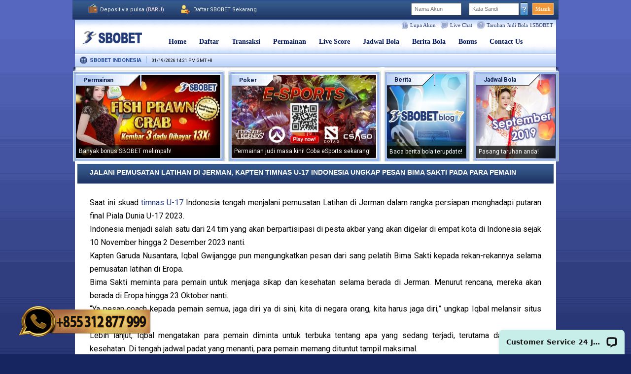

--- FILE ---
content_type: text/html; charset=UTF-8
request_url: https://teunispats.net/berita-bola-sbobet/jalani-pemusatan-latihan-di-jerman-kapten-timnas-u-17-indonesia-ungkap-pesan-bima-sakti-pada-para-pemain/
body_size: 15343
content:
<!DOCTYPE html>
<html lang="en-US" class="no-js" style="margin-top: 0px !important;">
<head>
<meta name="google-site-verification" content="C95LxA-CPvJSQhK0aca7qK1geVg50grRFRD_BwDRO5s" />
<!-- Global site tag (gtag.js) - Google Analytics -->
<script async src="https://www.googletagmanager.com/gtag/js?id=UA-159990800-1"></script>
<script>
  window.dataLayer = window.dataLayer || [];
  function gtag(){dataLayer.push(arguments);}
  gtag('js', new Date());

  gtag('config', 'UA-159990800-1');
</script>

    <meta name="keyword" content="sbobet,sbobet bola,sbobet mobile,link alternatif sbobet,daftar sbobet,login sbobet,sbobet asia, sbobet casino, sbobet casino online,sbobet88,judi bola,taruhan bola online, sbobetonline, link sbobet, icetuna, sbobet88, www.sbobet.com, sbobet.com, tangkasnet, betfortuna, harybox, richuse, https://sbobetmobile.download">
	<meta name="description" content="Sbobet adalah situs taruhan judi bola online resmi. Gunakan Link alternatif untuk Login sbobet mobile indonesia, daftar sbobet bola, live casino di sini">
  <meta content="id-ID" name="language">
	<meta content="ID" name="geo.region">
	<meta content="Indonesia" name="geo.placename">
	<meta charset="UTF-8">
	<meta name="viewport" content="width=device-width, initial-scale=1">
<meta name="google-site-verification" content="oZSYg1PxLCm3IyHXTWRfBJu-NsCLVyDinPplbjxxO_U" />
  <meta name="google-site-verification" content="k_fQJigdYo3bpS-aLIbOBOzsIHPqzhQrqNDMePwoPlY" />
<meta name="google-site-verification" content="tQUP4p1ukSmgzBOryziPDRsz4_4Y6m9XCmE-7LxbKIs" />
  <link rel="shortcut icon" href="https://teunispats.net/wp-content/themes/sbobet/images/favicon.ico">
  <link href="https://fonts.googleapis.com/css?family=Roboto:300,400,700,900" rel="stylesheet">
  <link rel="stylesheet" href="https://teunispats.net/wp-content/themes/sbobet/font-awesome/css/font-awesome.min.css">
  <link href="https://teunispats.net/wp-content/themes/sbobet/images/favicon.ico" type="image/x-icon" rel="shortcut icon">
  <link rel="canonical" href="https://teunispats.net/berita-bola-sbobet/jalani-pemusatan-latihan-di-jerman-kapten-timnas-u-17-indonesia-ungkap-pesan-bima-sakti-pada-para-pemain/">
	<link rel="profile" href="https://gmpg.org/xfn/11">
		<script>(function(html){html.className = html.className.replace(/\bno-js\b/,'js')})(document.documentElement);</script>
<meta name='robots' content='index, follow, max-image-preview:large, max-snippet:-1, max-video-preview:-1' />

	<!-- This site is optimized with the Yoast SEO plugin v21.1 - https://yoast.com/wordpress/plugins/seo/ -->
	<title>Jalani Pemusatan Latihan di Jerman, Kapten Timnas U-17 Indonesia Ungkap Pesan Bima Sakti pada Para Pemain</title>
	<meta name="description" content="Saat ini skuad timnas U-17 Indonesia menjalani pemusatan Latihan di Jerman dalam rangka persiapan putaran final Piala Dunia U-17 2023..." />
	<link rel="canonical" href="https://teunispats.net/berita-bola-sbobet/jalani-pemusatan-latihan-di-jerman-kapten-timnas-u-17-indonesia-ungkap-pesan-bima-sakti-pada-para-pemain/" />
	<meta property="og:locale" content="en_US" />
	<meta property="og:type" content="article" />
	<meta property="og:title" content="Jalani Pemusatan Latihan di Jerman, Kapten Timnas U-17 Indonesia Ungkap Pesan Bima Sakti pada Para Pemain" />
	<meta property="og:description" content="Saat ini skuad timnas U-17 Indonesia menjalani pemusatan Latihan di Jerman dalam rangka persiapan putaran final Piala Dunia U-17 2023..." />
	<meta property="og:url" content="https://teunispats.net/berita-bola-sbobet/jalani-pemusatan-latihan-di-jerman-kapten-timnas-u-17-indonesia-ungkap-pesan-bima-sakti-pada-para-pemain/" />
	<meta property="og:site_name" content="SBOBET" />
	<meta property="article:published_time" content="2023-10-02T09:39:45+00:00" />
	<meta name="author" content="SBOBETMOBILE" />
	<meta name="twitter:card" content="summary_large_image" />
	<meta name="twitter:label1" content="Written by" />
	<meta name="twitter:data1" content="SBOBETMOBILE" />
	<meta name="twitter:label2" content="Est. reading time" />
	<meta name="twitter:data2" content="2 minutes" />
	<script type="application/ld+json" class="yoast-schema-graph">{"@context":"https://schema.org","@graph":[{"@type":"WebPage","@id":"https://teunispats.net/berita-bola-sbobet/jalani-pemusatan-latihan-di-jerman-kapten-timnas-u-17-indonesia-ungkap-pesan-bima-sakti-pada-para-pemain/","url":"https://teunispats.net/berita-bola-sbobet/jalani-pemusatan-latihan-di-jerman-kapten-timnas-u-17-indonesia-ungkap-pesan-bima-sakti-pada-para-pemain/","name":"Jalani Pemusatan Latihan di Jerman, Kapten Timnas U-17 Indonesia Ungkap Pesan Bima Sakti pada Para Pemain","isPartOf":{"@id":"https://teunispats.net/#website"},"datePublished":"2023-10-02T09:39:45+00:00","dateModified":"2023-10-02T09:39:45+00:00","author":{"@id":"https://teunispats.net/#/schema/person/8d88317aacc99e663f766e688dd53b61"},"description":"Saat ini skuad timnas U-17 Indonesia menjalani pemusatan Latihan di Jerman dalam rangka persiapan putaran final Piala Dunia U-17 2023...","breadcrumb":{"@id":"https://teunispats.net/berita-bola-sbobet/jalani-pemusatan-latihan-di-jerman-kapten-timnas-u-17-indonesia-ungkap-pesan-bima-sakti-pada-para-pemain/#breadcrumb"},"inLanguage":"en-US","potentialAction":[{"@type":"ReadAction","target":["https://teunispats.net/berita-bola-sbobet/jalani-pemusatan-latihan-di-jerman-kapten-timnas-u-17-indonesia-ungkap-pesan-bima-sakti-pada-para-pemain/"]}]},{"@type":"BreadcrumbList","@id":"https://teunispats.net/berita-bola-sbobet/jalani-pemusatan-latihan-di-jerman-kapten-timnas-u-17-indonesia-ungkap-pesan-bima-sakti-pada-para-pemain/#breadcrumb","itemListElement":[{"@type":"ListItem","position":1,"name":"Home","item":"https://teunispats.net/"},{"@type":"ListItem","position":2,"name":"Jalani Pemusatan Latihan di Jerman, Kapten Timnas U-17 Indonesia Ungkap Pesan Bima Sakti pada Para Pemain"}]},{"@type":"WebSite","@id":"https://teunispats.net/#website","url":"https://teunispats.net/","name":"SBOBET","description":"SBOBET Sports Online Gaming","potentialAction":[{"@type":"SearchAction","target":{"@type":"EntryPoint","urlTemplate":"https://teunispats.net/?s={search_term_string}"},"query-input":"required name=search_term_string"}],"inLanguage":"en-US"},{"@type":"Person","@id":"https://teunispats.net/#/schema/person/8d88317aacc99e663f766e688dd53b61","name":"SBOBETMOBILE","image":{"@type":"ImageObject","inLanguage":"en-US","@id":"https://teunispats.net/#/schema/person/image/","url":"https://secure.gravatar.com/avatar/e69836c2d0c5a82480affc1cb5957712?s=96&d=mm&r=g","contentUrl":"https://secure.gravatar.com/avatar/e69836c2d0c5a82480affc1cb5957712?s=96&d=mm&r=g","caption":"SBOBETMOBILE"},"url":"https://teunispats.net/author/admin/"}]}</script>
	<!-- / Yoast SEO plugin. -->


<link rel='dns-prefetch' href='//fonts.googleapis.com' />
<link rel="alternate" type="application/rss+xml" title="SBOBET &raquo; Feed" href="https://teunispats.net/feed/" />
<link rel="alternate" type="application/rss+xml" title="SBOBET &raquo; Comments Feed" href="https://teunispats.net/comments/feed/" />
<link rel="alternate" type="application/rss+xml" title="SBOBET &raquo; Stories Feed" href="https://teunispats.net/web-stories/feed/"><script type="text/javascript">
/* <![CDATA[ */
window._wpemojiSettings = {"baseUrl":"https:\/\/s.w.org\/images\/core\/emoji\/15.0.3\/72x72\/","ext":".png","svgUrl":"https:\/\/s.w.org\/images\/core\/emoji\/15.0.3\/svg\/","svgExt":".svg","source":{"concatemoji":"https:\/\/teunispats.net\/wp-includes\/js\/wp-emoji-release.min.js?ver=6.5.7"}};
/*! This file is auto-generated */
!function(i,n){var o,s,e;function c(e){try{var t={supportTests:e,timestamp:(new Date).valueOf()};sessionStorage.setItem(o,JSON.stringify(t))}catch(e){}}function p(e,t,n){e.clearRect(0,0,e.canvas.width,e.canvas.height),e.fillText(t,0,0);var t=new Uint32Array(e.getImageData(0,0,e.canvas.width,e.canvas.height).data),r=(e.clearRect(0,0,e.canvas.width,e.canvas.height),e.fillText(n,0,0),new Uint32Array(e.getImageData(0,0,e.canvas.width,e.canvas.height).data));return t.every(function(e,t){return e===r[t]})}function u(e,t,n){switch(t){case"flag":return n(e,"\ud83c\udff3\ufe0f\u200d\u26a7\ufe0f","\ud83c\udff3\ufe0f\u200b\u26a7\ufe0f")?!1:!n(e,"\ud83c\uddfa\ud83c\uddf3","\ud83c\uddfa\u200b\ud83c\uddf3")&&!n(e,"\ud83c\udff4\udb40\udc67\udb40\udc62\udb40\udc65\udb40\udc6e\udb40\udc67\udb40\udc7f","\ud83c\udff4\u200b\udb40\udc67\u200b\udb40\udc62\u200b\udb40\udc65\u200b\udb40\udc6e\u200b\udb40\udc67\u200b\udb40\udc7f");case"emoji":return!n(e,"\ud83d\udc26\u200d\u2b1b","\ud83d\udc26\u200b\u2b1b")}return!1}function f(e,t,n){var r="undefined"!=typeof WorkerGlobalScope&&self instanceof WorkerGlobalScope?new OffscreenCanvas(300,150):i.createElement("canvas"),a=r.getContext("2d",{willReadFrequently:!0}),o=(a.textBaseline="top",a.font="600 32px Arial",{});return e.forEach(function(e){o[e]=t(a,e,n)}),o}function t(e){var t=i.createElement("script");t.src=e,t.defer=!0,i.head.appendChild(t)}"undefined"!=typeof Promise&&(o="wpEmojiSettingsSupports",s=["flag","emoji"],n.supports={everything:!0,everythingExceptFlag:!0},e=new Promise(function(e){i.addEventListener("DOMContentLoaded",e,{once:!0})}),new Promise(function(t){var n=function(){try{var e=JSON.parse(sessionStorage.getItem(o));if("object"==typeof e&&"number"==typeof e.timestamp&&(new Date).valueOf()<e.timestamp+604800&&"object"==typeof e.supportTests)return e.supportTests}catch(e){}return null}();if(!n){if("undefined"!=typeof Worker&&"undefined"!=typeof OffscreenCanvas&&"undefined"!=typeof URL&&URL.createObjectURL&&"undefined"!=typeof Blob)try{var e="postMessage("+f.toString()+"("+[JSON.stringify(s),u.toString(),p.toString()].join(",")+"));",r=new Blob([e],{type:"text/javascript"}),a=new Worker(URL.createObjectURL(r),{name:"wpTestEmojiSupports"});return void(a.onmessage=function(e){c(n=e.data),a.terminate(),t(n)})}catch(e){}c(n=f(s,u,p))}t(n)}).then(function(e){for(var t in e)n.supports[t]=e[t],n.supports.everything=n.supports.everything&&n.supports[t],"flag"!==t&&(n.supports.everythingExceptFlag=n.supports.everythingExceptFlag&&n.supports[t]);n.supports.everythingExceptFlag=n.supports.everythingExceptFlag&&!n.supports.flag,n.DOMReady=!1,n.readyCallback=function(){n.DOMReady=!0}}).then(function(){return e}).then(function(){var e;n.supports.everything||(n.readyCallback(),(e=n.source||{}).concatemoji?t(e.concatemoji):e.wpemoji&&e.twemoji&&(t(e.twemoji),t(e.wpemoji)))}))}((window,document),window._wpemojiSettings);
/* ]]> */
</script>
<style id='wp-emoji-styles-inline-css' type='text/css'>

	img.wp-smiley, img.emoji {
		display: inline !important;
		border: none !important;
		box-shadow: none !important;
		height: 1em !important;
		width: 1em !important;
		margin: 0 0.07em !important;
		vertical-align: -0.1em !important;
		background: none !important;
		padding: 0 !important;
	}
</style>
<link rel='stylesheet' id='wp-block-library-css' href='https://teunispats.net/wp-includes/css/dist/block-library/style.min.css?ver=6.5.7' type='text/css' media='all' />
<style id='classic-theme-styles-inline-css' type='text/css'>
/*! This file is auto-generated */
.wp-block-button__link{color:#fff;background-color:#32373c;border-radius:9999px;box-shadow:none;text-decoration:none;padding:calc(.667em + 2px) calc(1.333em + 2px);font-size:1.125em}.wp-block-file__button{background:#32373c;color:#fff;text-decoration:none}
</style>
<style id='global-styles-inline-css' type='text/css'>
body{--wp--preset--color--black: #000000;--wp--preset--color--cyan-bluish-gray: #abb8c3;--wp--preset--color--white: #ffffff;--wp--preset--color--pale-pink: #f78da7;--wp--preset--color--vivid-red: #cf2e2e;--wp--preset--color--luminous-vivid-orange: #ff6900;--wp--preset--color--luminous-vivid-amber: #fcb900;--wp--preset--color--light-green-cyan: #7bdcb5;--wp--preset--color--vivid-green-cyan: #00d084;--wp--preset--color--pale-cyan-blue: #8ed1fc;--wp--preset--color--vivid-cyan-blue: #0693e3;--wp--preset--color--vivid-purple: #9b51e0;--wp--preset--gradient--vivid-cyan-blue-to-vivid-purple: linear-gradient(135deg,rgba(6,147,227,1) 0%,rgb(155,81,224) 100%);--wp--preset--gradient--light-green-cyan-to-vivid-green-cyan: linear-gradient(135deg,rgb(122,220,180) 0%,rgb(0,208,130) 100%);--wp--preset--gradient--luminous-vivid-amber-to-luminous-vivid-orange: linear-gradient(135deg,rgba(252,185,0,1) 0%,rgba(255,105,0,1) 100%);--wp--preset--gradient--luminous-vivid-orange-to-vivid-red: linear-gradient(135deg,rgba(255,105,0,1) 0%,rgb(207,46,46) 100%);--wp--preset--gradient--very-light-gray-to-cyan-bluish-gray: linear-gradient(135deg,rgb(238,238,238) 0%,rgb(169,184,195) 100%);--wp--preset--gradient--cool-to-warm-spectrum: linear-gradient(135deg,rgb(74,234,220) 0%,rgb(151,120,209) 20%,rgb(207,42,186) 40%,rgb(238,44,130) 60%,rgb(251,105,98) 80%,rgb(254,248,76) 100%);--wp--preset--gradient--blush-light-purple: linear-gradient(135deg,rgb(255,206,236) 0%,rgb(152,150,240) 100%);--wp--preset--gradient--blush-bordeaux: linear-gradient(135deg,rgb(254,205,165) 0%,rgb(254,45,45) 50%,rgb(107,0,62) 100%);--wp--preset--gradient--luminous-dusk: linear-gradient(135deg,rgb(255,203,112) 0%,rgb(199,81,192) 50%,rgb(65,88,208) 100%);--wp--preset--gradient--pale-ocean: linear-gradient(135deg,rgb(255,245,203) 0%,rgb(182,227,212) 50%,rgb(51,167,181) 100%);--wp--preset--gradient--electric-grass: linear-gradient(135deg,rgb(202,248,128) 0%,rgb(113,206,126) 100%);--wp--preset--gradient--midnight: linear-gradient(135deg,rgb(2,3,129) 0%,rgb(40,116,252) 100%);--wp--preset--font-size--small: 13px;--wp--preset--font-size--medium: 20px;--wp--preset--font-size--large: 36px;--wp--preset--font-size--x-large: 42px;--wp--preset--spacing--20: 0.44rem;--wp--preset--spacing--30: 0.67rem;--wp--preset--spacing--40: 1rem;--wp--preset--spacing--50: 1.5rem;--wp--preset--spacing--60: 2.25rem;--wp--preset--spacing--70: 3.38rem;--wp--preset--spacing--80: 5.06rem;--wp--preset--shadow--natural: 6px 6px 9px rgba(0, 0, 0, 0.2);--wp--preset--shadow--deep: 12px 12px 50px rgba(0, 0, 0, 0.4);--wp--preset--shadow--sharp: 6px 6px 0px rgba(0, 0, 0, 0.2);--wp--preset--shadow--outlined: 6px 6px 0px -3px rgba(255, 255, 255, 1), 6px 6px rgba(0, 0, 0, 1);--wp--preset--shadow--crisp: 6px 6px 0px rgba(0, 0, 0, 1);}:where(.is-layout-flex){gap: 0.5em;}:where(.is-layout-grid){gap: 0.5em;}body .is-layout-flex{display: flex;}body .is-layout-flex{flex-wrap: wrap;align-items: center;}body .is-layout-flex > *{margin: 0;}body .is-layout-grid{display: grid;}body .is-layout-grid > *{margin: 0;}:where(.wp-block-columns.is-layout-flex){gap: 2em;}:where(.wp-block-columns.is-layout-grid){gap: 2em;}:where(.wp-block-post-template.is-layout-flex){gap: 1.25em;}:where(.wp-block-post-template.is-layout-grid){gap: 1.25em;}.has-black-color{color: var(--wp--preset--color--black) !important;}.has-cyan-bluish-gray-color{color: var(--wp--preset--color--cyan-bluish-gray) !important;}.has-white-color{color: var(--wp--preset--color--white) !important;}.has-pale-pink-color{color: var(--wp--preset--color--pale-pink) !important;}.has-vivid-red-color{color: var(--wp--preset--color--vivid-red) !important;}.has-luminous-vivid-orange-color{color: var(--wp--preset--color--luminous-vivid-orange) !important;}.has-luminous-vivid-amber-color{color: var(--wp--preset--color--luminous-vivid-amber) !important;}.has-light-green-cyan-color{color: var(--wp--preset--color--light-green-cyan) !important;}.has-vivid-green-cyan-color{color: var(--wp--preset--color--vivid-green-cyan) !important;}.has-pale-cyan-blue-color{color: var(--wp--preset--color--pale-cyan-blue) !important;}.has-vivid-cyan-blue-color{color: var(--wp--preset--color--vivid-cyan-blue) !important;}.has-vivid-purple-color{color: var(--wp--preset--color--vivid-purple) !important;}.has-black-background-color{background-color: var(--wp--preset--color--black) !important;}.has-cyan-bluish-gray-background-color{background-color: var(--wp--preset--color--cyan-bluish-gray) !important;}.has-white-background-color{background-color: var(--wp--preset--color--white) !important;}.has-pale-pink-background-color{background-color: var(--wp--preset--color--pale-pink) !important;}.has-vivid-red-background-color{background-color: var(--wp--preset--color--vivid-red) !important;}.has-luminous-vivid-orange-background-color{background-color: var(--wp--preset--color--luminous-vivid-orange) !important;}.has-luminous-vivid-amber-background-color{background-color: var(--wp--preset--color--luminous-vivid-amber) !important;}.has-light-green-cyan-background-color{background-color: var(--wp--preset--color--light-green-cyan) !important;}.has-vivid-green-cyan-background-color{background-color: var(--wp--preset--color--vivid-green-cyan) !important;}.has-pale-cyan-blue-background-color{background-color: var(--wp--preset--color--pale-cyan-blue) !important;}.has-vivid-cyan-blue-background-color{background-color: var(--wp--preset--color--vivid-cyan-blue) !important;}.has-vivid-purple-background-color{background-color: var(--wp--preset--color--vivid-purple) !important;}.has-black-border-color{border-color: var(--wp--preset--color--black) !important;}.has-cyan-bluish-gray-border-color{border-color: var(--wp--preset--color--cyan-bluish-gray) !important;}.has-white-border-color{border-color: var(--wp--preset--color--white) !important;}.has-pale-pink-border-color{border-color: var(--wp--preset--color--pale-pink) !important;}.has-vivid-red-border-color{border-color: var(--wp--preset--color--vivid-red) !important;}.has-luminous-vivid-orange-border-color{border-color: var(--wp--preset--color--luminous-vivid-orange) !important;}.has-luminous-vivid-amber-border-color{border-color: var(--wp--preset--color--luminous-vivid-amber) !important;}.has-light-green-cyan-border-color{border-color: var(--wp--preset--color--light-green-cyan) !important;}.has-vivid-green-cyan-border-color{border-color: var(--wp--preset--color--vivid-green-cyan) !important;}.has-pale-cyan-blue-border-color{border-color: var(--wp--preset--color--pale-cyan-blue) !important;}.has-vivid-cyan-blue-border-color{border-color: var(--wp--preset--color--vivid-cyan-blue) !important;}.has-vivid-purple-border-color{border-color: var(--wp--preset--color--vivid-purple) !important;}.has-vivid-cyan-blue-to-vivid-purple-gradient-background{background: var(--wp--preset--gradient--vivid-cyan-blue-to-vivid-purple) !important;}.has-light-green-cyan-to-vivid-green-cyan-gradient-background{background: var(--wp--preset--gradient--light-green-cyan-to-vivid-green-cyan) !important;}.has-luminous-vivid-amber-to-luminous-vivid-orange-gradient-background{background: var(--wp--preset--gradient--luminous-vivid-amber-to-luminous-vivid-orange) !important;}.has-luminous-vivid-orange-to-vivid-red-gradient-background{background: var(--wp--preset--gradient--luminous-vivid-orange-to-vivid-red) !important;}.has-very-light-gray-to-cyan-bluish-gray-gradient-background{background: var(--wp--preset--gradient--very-light-gray-to-cyan-bluish-gray) !important;}.has-cool-to-warm-spectrum-gradient-background{background: var(--wp--preset--gradient--cool-to-warm-spectrum) !important;}.has-blush-light-purple-gradient-background{background: var(--wp--preset--gradient--blush-light-purple) !important;}.has-blush-bordeaux-gradient-background{background: var(--wp--preset--gradient--blush-bordeaux) !important;}.has-luminous-dusk-gradient-background{background: var(--wp--preset--gradient--luminous-dusk) !important;}.has-pale-ocean-gradient-background{background: var(--wp--preset--gradient--pale-ocean) !important;}.has-electric-grass-gradient-background{background: var(--wp--preset--gradient--electric-grass) !important;}.has-midnight-gradient-background{background: var(--wp--preset--gradient--midnight) !important;}.has-small-font-size{font-size: var(--wp--preset--font-size--small) !important;}.has-medium-font-size{font-size: var(--wp--preset--font-size--medium) !important;}.has-large-font-size{font-size: var(--wp--preset--font-size--large) !important;}.has-x-large-font-size{font-size: var(--wp--preset--font-size--x-large) !important;}
.wp-block-navigation a:where(:not(.wp-element-button)){color: inherit;}
:where(.wp-block-post-template.is-layout-flex){gap: 1.25em;}:where(.wp-block-post-template.is-layout-grid){gap: 1.25em;}
:where(.wp-block-columns.is-layout-flex){gap: 2em;}:where(.wp-block-columns.is-layout-grid){gap: 2em;}
.wp-block-pullquote{font-size: 1.5em;line-height: 1.6;}
</style>
<link rel='stylesheet' id='ez-toc-css' href='https://teunispats.net/wp-content/plugins/easy-table-of-contents/assets/css/screen.min.css?ver=2.0.66.1' type='text/css' media='all' />
<style id='ez-toc-inline-css' type='text/css'>
div#ez-toc-container .ez-toc-title {font-size: 120%;}div#ez-toc-container .ez-toc-title {font-weight: 500;}div#ez-toc-container ul li {font-size: 95%;}div#ez-toc-container ul li {font-weight: 500;}div#ez-toc-container nav ul ul li {font-size: 90%;}
.ez-toc-container-direction {direction: ltr;}.ez-toc-counter ul{counter-reset: item ;}.ez-toc-counter nav ul li a::before {content: counters(item, ".", decimal) ". ";display: inline-block;counter-increment: item;flex-grow: 0;flex-shrink: 0;margin-right: .2em; float: left; }.ez-toc-widget-direction {direction: ltr;}.ez-toc-widget-container ul{counter-reset: item ;}.ez-toc-widget-container nav ul li a::before {content: counters(item, ".", decimal) ". ";display: inline-block;counter-increment: item;flex-grow: 0;flex-shrink: 0;margin-right: .2em; float: left; }
</style>
<link rel='stylesheet' id='twentysixteen-fonts-css' href='https://fonts.googleapis.com/css?family=Merriweather%3A400%2C700%2C900%2C400italic%2C700italic%2C900italic%7CMontserrat%3A400%2C700%7CInconsolata%3A400&#038;subset=latin%2Clatin-ext' type='text/css' media='all' />
<link rel='stylesheet' id='genericons-css' href='https://teunispats.net/wp-content/themes/sbobet/genericons/genericons.css?ver=3.4.1' type='text/css' media='all' />
<link rel='stylesheet' id='twentysixteen-style-css' href='https://teunispats.net/wp-content/themes/sbobet/style.css?ver=6.5.7' type='text/css' media='all' />
<!--[if lt IE 10]>
<link rel='stylesheet' id='twentysixteen-ie-css' href='https://teunispats.net/wp-content/themes/sbobet/css/ie.css?ver=20160816' type='text/css' media='all' />
<![endif]-->
<!--[if lt IE 9]>
<link rel='stylesheet' id='twentysixteen-ie8-css' href='https://teunispats.net/wp-content/themes/sbobet/css/ie8.css?ver=20160816' type='text/css' media='all' />
<![endif]-->
<!--[if lt IE 8]>
<link rel='stylesheet' id='twentysixteen-ie7-css' href='https://teunispats.net/wp-content/themes/sbobet/css/ie7.css?ver=20160816' type='text/css' media='all' />
<![endif]-->
<!--[if lt IE 9]>
<script type="text/javascript" async='async' src="https://teunispats.net/wp-content/themes/sbobet/js/html5.js?ver=3.7.3" id="twentysixteen-html5-js"></script>
<![endif]-->
<script type="text/javascript" async='async' src="https://teunispats.net/wp-includes/js/jquery/jquery.min.js?ver=3.7.1" id="jquery-core-js"></script>
<script type="text/javascript" async='async' src="https://teunispats.net/wp-includes/js/jquery/jquery-migrate.min.js?ver=3.4.1" id="jquery-migrate-js"></script>
<link rel="https://api.w.org/" href="https://teunispats.net/wp-json/" /><link rel="alternate" type="application/json" href="https://teunispats.net/wp-json/wp/v2/posts/6588" /><link rel="EditURI" type="application/rsd+xml" title="RSD" href="https://teunispats.net/xmlrpc.php?rsd" />
<meta name="generator" content="WordPress 6.5.7" />
<link rel='shortlink' href='https://teunispats.net/?p=6588' />
<link rel="alternate" type="application/json+oembed" href="https://teunispats.net/wp-json/oembed/1.0/embed?url=https%3A%2F%2Fteunispats.net%2Fberita-bola-sbobet%2Fjalani-pemusatan-latihan-di-jerman-kapten-timnas-u-17-indonesia-ungkap-pesan-bima-sakti-pada-para-pemain%2F" />
<link rel="alternate" type="text/xml+oembed" href="https://teunispats.net/wp-json/oembed/1.0/embed?url=https%3A%2F%2Fteunispats.net%2Fberita-bola-sbobet%2Fjalani-pemusatan-latihan-di-jerman-kapten-timnas-u-17-indonesia-ungkap-pesan-bima-sakti-pada-para-pemain%2F&#038;format=xml" />
<style type="text/css">.recentcomments a{display:inline !important;padding:0 !important;margin:0 !important;}</style><link rel="icon" href="https://teunispats.net/wp-content/uploads/2018/05/cropped-SBOBET-MOBILE-LOGO-32x32.png" sizes="32x32" />
<link rel="icon" href="https://teunispats.net/wp-content/uploads/2018/05/cropped-SBOBET-MOBILE-LOGO-192x192.png" sizes="192x192" />
<link rel="apple-touch-icon" href="https://teunispats.net/wp-content/uploads/2018/05/cropped-SBOBET-MOBILE-LOGO-180x180.png" />
<meta name="msapplication-TileImage" content="https://teunispats.net/wp-content/uploads/2018/05/cropped-SBOBET-MOBILE-LOGO-270x270.png" />

  <!-- CSS -->
  <link rel="stylesheet" href="https://teunispats.net/wp-content/themes/sbobet/style.css?version=1.0" type="text/css">
  <link rel="stylesheet" href="https://teunispats.net/wp-content/themes/sbobet/css/swiper.css" type="text/css">
  <link rel="stylesheet" href="https://teunispats.net/wp-content/themes/sbobet/css/custom.css" type="text/css">

  <!-- Javascript -->
  <script type="text/javascript" src="https://teunispats.net/wp-content/themes/sbobet/js/swiper.js"></script>
  <script type="text/javascript" src="https://teunispats.net/wp-content/themes/sbobet/js/custom.js"></script>
  <script src="https://ajax.googleapis.com/ajax/libs/jquery/3.1.1/jquery.min.js"></script>
  <script type="text/javascript">
      $(document).ready(function(){
        $("#closediv").click(function(){
          $("#poker").hide();
        });
      });
  </script>
<script type="text/javascript">
    var __lc = {};
    __lc.license = 5051551;
    (function() {
    var lc = document.createElement('script'); lc.type = 'text/javascript'; lc.async = true;
    lc.src = ('https:' == document.location.protocol ? 'https://' : 'http://') + 'cdn.livechatinc.com/tracking.js';
    var s = document.getElementsByTagName('script')[0]; s.parentNode.insertBefore(lc, s);
    })();
</script>
</head>

<body class="post-template-default single single-post postid-6588 single-format-standard group-blog">


  <div id="header" class="prime">
    <div class="container">
      <div class="over">
        <div class="part-a">
          <a href="https://teunispats.net/deposit-judi-online-via-pulsa/" class="mobile">Deposit via pulsa <span>(BARU)</span></a>
          <a href="https://teunispats.net/daftar-sbobet/" class="joinheader">Daftar SBOBET Sekarang</a>
        </div>
        <div class="part-b">
          <input type="text" class="username" placeholder="Nama Akun">
          <input type="password" class="password" placeholder="Kata Sandi">
          <a class="lupa" href="https://teunispats.net/daftar-sbobet/"></a>
          <a href="https://pakaisbo123.com/">Masuk</a>
        </div>
      </div>
    </div>
  </div>

  <div id="logo" class="prime">
    <div class="container">
      <div class="over">
        <div class="part-a">
          <a href="https://teunispats.net"><img src="https://teunispats.net/wp-content/themes/sbobet/images/judi-bola-sbobet.png"></a>
        </div>
        <div class="part-a">
                          <div id="menu">
                    <nav>
                      <div class="menu-menu-1-container"><ul id="menu-menu-1" class="menu_1"><li id="menu-item-43" class="menu-item menu-item-type-custom menu-item-object-custom menu-item-home menu-item-43"><a href="https://teunispats.net">Home</a></li>
<li id="menu-item-53" class="menu-item menu-item-type-post_type menu-item-object-page menu-item-53"><a href="https://teunispats.net/daftar-sbobet/">Daftar</a></li>
<li id="menu-item-239" class="menu-item menu-item-type-custom menu-item-object-custom menu-item-has-children menu-item-239"><a href="#">Transaksi</a>
<ul class="sub-menu">
	<li id="menu-item-240" class="menu-item menu-item-type-post_type menu-item-object-page menu-item-240"><a href="https://teunispats.net/deposit-judi-online-via-pulsa/">Deposit via Pulsa</a></li>
</ul>
</li>
<li id="menu-item-238" class="menu-item menu-item-type-custom menu-item-object-custom menu-item-has-children menu-item-238"><a href="#">Permainan</a>
<ul class="sub-menu">
	<li id="menu-item-237" class="menu-item menu-item-type-post_type menu-item-object-page menu-item-237"><a href="https://teunispats.net/esports-sbobet/">eSports</a></li>
</ul>
</li>
<li id="menu-item-55" class="menu-item menu-item-type-post_type menu-item-object-page menu-item-55"><a href="https://teunispats.net/live-score/">Live Score</a></li>
<li id="menu-item-54" class="menu-item menu-item-type-post_type menu-item-object-page menu-item-54"><a href="https://teunispats.net/jadwal-bola-terbaru-sbobet/">Jadwal Bola</a></li>
<li id="menu-item-235" class="menu-item menu-item-type-taxonomy menu-item-object-category current-post-ancestor current-menu-parent current-post-parent menu-item-235"><a href="https://teunispats.net/category/berita-bola-sbobet/">Berita Bola</a></li>
<li id="menu-item-265" class="menu-item menu-item-type-taxonomy menu-item-object-category menu-item-has-children menu-item-265"><a href="https://teunispats.net/category/bonus-sbobet/">Bonus</a>
<ul class="sub-menu">
	<li id="menu-item-5993" class="menu-item menu-item-type-post_type menu-item-object-page menu-item-5993"><a href="https://teunispats.net/bonus-new-member-100/">Bonus New Member 100%</a></li>
	<li id="menu-item-5994" class="menu-item menu-item-type-post_type menu-item-object-page menu-item-5994"><a href="https://teunispats.net/bonus-referral-100k/">Bonus Referral 100K</a></li>
	<li id="menu-item-5995" class="menu-item menu-item-type-post_type menu-item-object-page menu-item-5995"><a href="https://teunispats.net/bonus-kemenangan-7/">Bonus Kemenangan 7%</a></li>
	<li id="menu-item-5996" class="menu-item menu-item-type-post_type menu-item-object-page menu-item-5996"><a href="https://teunispats.net/bonus-mingguan/">Bonus Mingguan</a></li>
	<li id="menu-item-5997" class="menu-item menu-item-type-post_type menu-item-object-page menu-item-5997"><a href="https://teunispats.net/bonus-referral-mingguan-10/">Bonus Referral Mingguan 10%</a></li>
	<li id="menu-item-5998" class="menu-item menu-item-type-post_type menu-item-object-page menu-item-5998"><a href="https://teunispats.net/bonus-cashback-harian-50ribu/">Bonus Cashback Harian 50Ribu</a></li>
</ul>
</li>
<li id="menu-item-52" class="menu-item menu-item-type-post_type menu-item-object-page menu-item-52"><a href="https://teunispats.net/contact-us/">Contact Us</a></li>
</ul></div>                    </nav>
              </div>
                        <div class="menupojok">
              <a href="https://secure.livechatenterprise.com/customer/action/open_chat?license_id=5051551#sbobetmobile" class="lupaakun">Lupa Akun</a>
              <a href="https://secure.livechatenterprise.com/customer/action/open_chat?license_id=5051551#sbobetmobile" class="livechat">Live Chat</a>
              <a href="https://teunispats.net/taruhan-judi-bola-online-sbobet/" class="help">Taruhan Judi Bola 1SBOBET</a>
            </div>
        </div>
      </div>
    </div>
  </div>

  <div id="extra" class="prime">
    <div class="container">
      <div class="over">
        <div class="part-a">
          <a href="https://teunispats.net">SBOBET INDONESIA</a>
        </div>
        <div class="part-a">
          <p>
                01/19/2026 14:21 PM GMT +8
        </p>
        </div>
      </div>
    </div>
  </div>


  <div class="featuremiddle">
        <div id="middle" class="prime">
          <div class="container">
            <div class="bgmiddle">
              <div class="over">

                <div class="part-a">
                  <h3 class="middleoneh3">Permainan</h3>
                  <a href="https://teunispats.net/bonus-sbobet" class="middleone">
                    <img src="https://teunispats.net/wp-content/themes/sbobet/images/dadu-sbobet.jpg" alt="SBOBET Casino" title="Judi SBOBET Casino">
                  </a>
                  <div class="descmiddleone">
                        <p>Banyak bonus SBOBET melimpah!</p>
                  </div>
                </div>

                <div class="part-a">
                  <h3 class="middletwoh3">Poker</h3>
                  <a href="https://teunispats.net/poker" class="middletwo">
                    <img src="https://teunispats.net/wp-content/themes/sbobet/images/sbobet-esports.jpg" alt="SBOBET eSports DOTA 2" title="Taruhan SBOBET eSports DOTA 2">
                  </a>
                  <div class="descmiddletwo">
                        <p>Permainan judi masa kini! Coba eSports sekarang!</p>
                  </div>
                </div>

                <div class="part-a">
                  <h3 class="middlethreeh3">Berita</h3>
                  <a href="https://teunispats.net/berita-bola-sbobet/" class="middlethree">
                    <img src="https://teunispats.net/wp-content/themes/sbobet/images/sbobet-blog.jpg" alt="Berita Bola SBOBET" title="Berita tentang bola terbaru">
                  </a>
                  <div class="descmiddlethree">
                        <p>Baca berita bola terupdate!</p>
                  </div>
                </div>

                <div class="part-a">
                  <h3 class="middlefourh3">Jadwal Bola</h3>
                  <a href="https://teunispats.net/jadwal-bola-terbaru-sbobet" class="middlefour">
                    <img src="https://teunispats.net/wp-content/themes/sbobet/images/jadwal-bola-sbobet.jpg">
                  </a>
                  <div class="descmiddlefour">
                        <p>Pasang taruhan anda!</p>
                  </div>
                </div>

              </div>
            </div>
          </div>
        </div>
  </div>


  
		<div id="content" class="prime">
      <div class="container">

<div id="primary" class="content-area">
	<main id="main" class="site-main" role="main">
		
<article id="post-6588" class="post-6588 post type-post status-publish format-standard hentry category-berita-bola-sbobet">
	<header class="entry-header">
		<h1 class="entry-title">Jalani Pemusatan Latihan di Jerman, Kapten Timnas U-17 Indonesia Ungkap Pesan Bima Sakti pada Para Pemain</h1>	</header><!-- .entry-header -->

	
	
	<div class="entry-content">
		<p style="text-align: justify;">Saat ini skuad <a href="https://teunispats.net/berita-bola-sbobet/jalani-pemusatan-latihan-di-jerman-kapten-timnas-u-17-indonesia-ungkap-pesan-bima-sakti-pada-para-pemain/">timnas U-17</a> Indonesia tengah menjalani pemusatan Latihan di Jerman dalam rangka persiapan menghadapi putaran final Piala Dunia U-17 2023.</p>
<p style="text-align: justify;">Indonesia menjadi salah satu dari 24 tim yang akan berpartisipasi di pesta akbar yang akan digelar di empat kota di Indonesia sejak 10 November hingga 2 Desember 2023 nanti.</p>
<p style="text-align: justify;">Kapten Garuda Nusantara, Iqbal Gwijangge pun mengungkatkan pesan dari sang pelatih Bima Sakti kepada rekan-rekannya selama pemusatan latihan di Eropa.</p>
<p style="text-align: justify;">Bima Sakti meminta para pemain untuk menjaga sikap dan kesehatan selama berada di Jerman. Menurut rencana, mereka akan berada di Eropa hingga 23 Oktober nanti.</p>
<p style="text-align: justify;">&#8220;Ya pesan coach kepada pemain semua, jaga diri ya di sini, kita di negara orang, kita harus jaga diri,&#8221; ungkap Iqbal melansir situs resmi PSSI.</p>
<p style="text-align: justify;">Lebih lanjut, Iqbal mengatakan para pemain diminta untuk terbuka tentang apa yang sedang terjadi, terutama dalam urusan kesehatan. Di tengah jadwal padat yang menanti, para pemain memang dituntut tampil maksimal.</p>
<p style="text-align: justify;">&#8220;Jadi kalau ada sakit atau apa-apa kami bilang ke dokter. Jadi kami harus jujur kepada diri sendiri, kalau ada sakit sedikit kami harus minta obat karena kami di sini TC lumayan lama juga, sebulan setengah. Jadi kami harus memberikan latihan yang maksimal karena kami akan latihan terus. Jadi kondisi kami harus fit terus.”</p>
<p style="text-align: justify;">Setelah tiba di Jerman, para pemain sudah langsung dihadapkan pada sejumlah agenda. Tidak hanya latihan bersama, mereka juga akan menghadapi enam laga uji coba menghadapi tim-tim muda dari klub-klub top Bundesliga Jerman.</p>
<p style="text-align: justify;">&#8220;Ya Alhamdulillah menu latihan pada hari ini kami hanya adaptasi latihan saja, karena kami baru sampe beberapa jam lalu. Jadi coach memberikan latihan yang adaptasi saja, adaptasi cuaca dan lapangan, dan di hari Rabu (20/9), kami akan menaikan intensitasnya,&#8221; tandas Iqbal.</p>
<p style="text-align: justify;">Tim Indonesia akan bermarkas di dua kota yakni Muenchengladbach dan Dortmund. Saat ini mereka masih menjalani pemusatan latihan di Guesthouse Textile Academy, Muenchengladbach.</p>
<p style="text-align: justify;">Sebagai tuan rumah dan pertama kali berpartisipasi, Garuda Nusantara harus mempersiapkan diri dengan baik.</p>
<p style="text-align: justify;">Menghadapi persaingan dengan tim-tim top dunia menuntut persiapan yang matang, tidak hanya aspek fisik dan teknik, tetapi juga mental.</p>
<p style="text-align: justify;">Kita berharap agenda pemusatan latihan di Jerman sungguh dimaksimalkan para pemain untuk mematangkan diri dan soliditas tim.</p>
<p style="text-align: justify;">Indonesia tergabung di Grup A bersama Ekuador, Panama, dan Maroko. Bima Sakti dan tim pelatih perlu mempersiapkan diri menghadapi tim-tim tersebut di antaranya dengan menggelar uji coba dengan tim-tim yang punya karakter bermain yang sama.</p>
<p>Situs Bandar judi bola online <a href="https://teunispats.net/">Piala Dunia U17 Indonesia</a>, <a href="https://www.abk.center/">Asia Bet King</a>.</p>
	</div><!-- .entry-content -->

	<footer class="entry-footer">
		<span class="byline"><span class="author vcard"><img alt='' src='https://secure.gravatar.com/avatar/e69836c2d0c5a82480affc1cb5957712?s=49&#038;d=mm&#038;r=g' srcset='https://secure.gravatar.com/avatar/e69836c2d0c5a82480affc1cb5957712?s=98&#038;d=mm&#038;r=g 2x' class='avatar avatar-49 photo' height='49' width='49' decoding='async'/><span class="screen-reader-text">Author </span> <a class="url fn n" href="https://teunispats.net/author/admin/">SBOBETMOBILE</a></span></span><span class="posted-on"><span class="screen-reader-text">Posted on </span><a href="https://teunispats.net/berita-bola-sbobet/jalani-pemusatan-latihan-di-jerman-kapten-timnas-u-17-indonesia-ungkap-pesan-bima-sakti-pada-para-pemain/" rel="bookmark"><time class="entry-date published updated" datetime="2023-10-02T09:39:45+00:00">October 2, 2023</time></a></span><span class="cat-links"><span class="screen-reader-text">Categories </span><a href="https://teunispats.net/category/berita-bola-sbobet/" rel="category tag">Berita Bola SBOBET</a></span>			</footer><!-- .entry-footer -->
</article><!-- #post-## -->

	<nav class="navigation post-navigation" aria-label="Posts">
		<h2 class="screen-reader-text">Post navigation</h2>
		<div class="nav-links"><div class="nav-previous"><a href="https://teunispats.net/berita-bola-sbobet/timnas-u-17-indonesia-jadi-saksi-kekalahan-moenchengladbach-dari-rb-leipzig/" rel="prev"><span class="meta-nav" aria-hidden="true">Previous</span> <span class="screen-reader-text">Previous post:</span> <span class="post-title">Timnas U-17 Indonesia Jadi Saksi Kekalahan Moenchengladbach dari RB Leipzig</span></a></div><div class="nav-next"><a href="https://teunispats.net/berita-bola-sbobet/uji-coba-pertama-timnas-u-17-indonesia-di-jerman/" rel="next"><span class="meta-nav" aria-hidden="true">Next</span> <span class="screen-reader-text">Next post:</span> <span class="post-title">Uji Coba Pertama Timnas U-17 Indonesia di Jerman</span></a></div></div>
	</nav>
	</main><!-- .site-main -->

	
</div><!-- .content-area -->


	<div id="secondary">
		
	</div><!-- .sidebar .widget-area -->



    </div>
		</div><!-- .site-content -->

<div id="relasi" class="prime">
    <div class="container">
       <a href="https://teunispats.net/daftar-sbobet/"><img src="https://teunispats.net/wp-content/themes/sbobet/images/transaksi-bank.png"></a>
    </div>
  </div>


  <div id="about" class="prime">
    <div class="container">
                                                <h1><a href="https://teunispats.net/">SBOBET Mobile</a> <a href="https://teunispats.net/">Judi Bola Online</a> | DAFTAR SBO SLOT DAN SBO BET di <a href="https://teunispats.net/">SBOBETMOBILE.DOWNLOAD</a> sekarang!</h1>
<p><a href="https://teunispats.net/">Sbobet mobile</a> adalah situs <a href="https://teunispats.net/">SBOBET INDONESIA</a> atau dapat di katakan sebagai penyedia <a href="https://teunispats.net/">link alternatif sbobet</a> yang resmi berada di Indonesia, situs <a href="https://teunispats.net/">https://sbobetmobile.download/</a> berfungsi sama dengan link-link alternatif yang ada seperti <a href="https://teunispats.net/">icetuna</a>, <a href="https://teunispats.net/">sbobet88</a>, <a href="https://teunispats.net/">betfortuna</a>, <a href="https://teunispats.net/">harybox</a>, <a href="https://teunispats.net/">richuse</a>, dan banyak lagi. Namun kami memiliki perbedaan dengan situs SBOBET seperti biasa nya, yakni kami menyediakan <a href="https://teunispats.net/">link SBOBET</a> sekaligus dengan halaman <a href="https://teunispats.net/daftar-sbobet/">daftar SBOBET</a>. Bermain <a href="https://teunispats.net/">taruhan bola online</a> SBOBET merupakan langkah yang tepat untuk memilih situs kami, jangan sampai anda terkecoh dengan memilih situs <a href="https://teunispats.net/taruhan-judi-bola-online-sbobet/">judi bola</a> SBOBET palsu yang bertebaran di luar sana. SBOBETMOBILE.DOWNLOAD akan membayar kemenangan anda dengan penuh. Dukungan bank yang kami berikan juga sangat lengkap, mulai dari transaksi bank, transaksi via pulsa, transaksi uang elektronik seperti ovo dan lain sebagai nya. Pelayanan 24 Jam tanpa henti yang kami berikan juga menganut pedoman utama kami untuk tetap menjaga pemain agar tetap merasa nyaman dan puas. Bonus pada situs <a href="https://teunispats.net/">https://teunispats.net/</a>  juga tidak dapat di ragukan sebagai salah satu agen judi <a href="https://teunispats.net/">SBOBET Bola</a> dan <a href="https://teunispats.net/">SBOBET Casino 338A</a> di Indonesia, bonus akan selalu berbeda di setiap pembaruan nya. Mulai bermain dan <a href="https://teunispats.net/">login SBOBET</a> sekarang!</p>
<p>Selain <a href="https://teunispats.net/">SBOBET</a> Bola dan <a href="https://teunispats.net/">Casino Online</a>, kami juga memiliki beberapa permainan lengkap SBOBET, di antara nya:</p>
<p>&nbsp;</p>
<ul>
<li><a href="https://teunispats.net/esports-sbobet/">SBOBET ESPORTS</a></li>
<li><a href="https://teunispats.net/">LIVE CASINO</a></li>
<li><a href="https://teunispats.net/">MINI GAMES</a> dan <a href="https://teunispats.net/">MESIN SLOTS ONLINE</a></li>
<li><a href="https://teunispats.net/">SBOBET VIRTUAL SPORTS</a></li>
<li><a href="https://teunispats.net/">LIVE DRAW SBOBET</a></li>
</ul>
<p>&nbsp;</p>
<p>Jika anda merasa kurang nyaman dalam bermain judi SBOBET atau telah terbiasa bermain di pemainan judi lain nya, anda juga dapat mencoba beberapa games andalan milik kami seperti:</p>
<p><a href="https://teunispats.net/">Joker123</a>, <a href="https://teunispats.net/">Nova88</a>, <a href="https://teunispats.net/">Klik4d</a>, <a href="https://teunispats.net/">Maxbet</a>, <a href="https://teunispats.net/">Ion Casino</a>, <a href="https://teunispats.net/">Tangkasnet</a>, <a href="https://teunispats.net/">88Tangkas</a>, <a href="https://teunispats.net/">Play1628</a>, <a href="https://teunispats.net/">Oriental Casino</a>, <a href="https://teunispats.net/">Poker P2Play</a> dan masih banyak lagi.</p>
<p>Untuk bermain di situs permainan lain yang tentu nya juga mendapatkan bonus besar, anda dapat menghubungi customer service kami untuk mengarahkan anda lebih lanjut ke situs permainan yang anda inginkan.</p>
<h3><a href="https://universitet-tefekkur.com/joker123-situs-judi-tembak-ikan-online-terpercaya/">JOKER123</a> | <a href="https://teunispats.net/">Sabung Ayam</a> | <a href="https://teunispats.net/">Bola Tangkas Online</a> | <a href="https://teunispats.net/">Judi Togel Online</a> | <a href="https://universitet-tefekkur.com/sbobet-sportsbook-bandar-judi-bola-online-terpercaya/">SBOBET</a></h3>
<p style="text-align: center;">________________</p>
<h3><strong>Agen Judi Bola Sbobet Resmi Dan Terpercaya</strong></h3>
<p>Situs Asiabetking merupakan salah satu agen judi bola Sbobet yang resmi dan terpercaya yang telah memiliki banyak member yang aktif bermain. Asiabetking merupakan solusi tepat bagi Anda yang baru ingin bermain judi bola dengan fasilitas terbaik dan berkualitas. Sebagai agen judi bola terpercaya, Asiabetking memberikan kesempatan bagi para pemain untuk melakukan pendaftaran, khususnya para pemain baru yang ingin bermain judi bola.</p>
<p>Jika kita membicarakan tentang judi bola pastinya yang pertama kali terlintas di pikiran kita adalah agen Sbobet. Ya, agen Sbobet memang sangat populer di kalangan para penikmat judi online terutama di kawasan Asia, khususnya Indonesia. Agen Sbobet menyediakan berbagai taruhan olahraga yang lengkap dengan pasaran dari seluruh dunia.</p>
<p>Sbobet merupakan agen judi taruhan online yang telah memiliki lisensi resmi dari First Cagayan dan Isle of Man. Didukung dengan server yang berada di luar negeri, tentunya kualitas dan keamanan dari Sbobet sudah tidak perlu diragukan lagi. Walaupun server utamanya tidak berada di Indonesia, Anda tetap bisa memainkannya secara aman dengan bergabung bersama agen Sbobet resmi seperti Asiabetking.</p>
<h3><strong>Agen Taruhan Bola Sbobet Online Terbaik Indonesia</strong></h3>
<p>Selaku agen Sbobet Indonesia, Asiabetking menawarkan varian taruhan bola dengan odds kemenangan terbaik dibandingkan situs judi lainnya. Tidak hanya seputar taruhan judi bola saja, namun sebenarnya Sbobet memiliki banyak produk olahraga lainnya. Cabang olahraga yang juga banyak peminatnya antara lain bola basket, tenis, balap mobil, bulu tangkis, rugby, moto GP dan cabang olahraga lainnya.</p>
<p>Agen Sbobet terbaik selalu memberikan kemudahan untuk bermain, dimulai dari halaman situs yang mudah dipahami para pemain dan juga fitur Sbobet mobile yang banyak disukai karena bisa diakses melalui Smartphone kapanpun juga. Agen juga selalu menyediakan link Sbobet yang terupdate yang memberikan kemudahan akses untuk membernya.</p>
<p>Memilih agen Sbobet terbaik akan memberikan kepuasan tersendiri dan Anda juga akan mendapatkan pelayanan terbaik dan akses 24 jam sehari nonstop. Layanan pelanggan yang terlatih dan professional akan membantu Anda dalam bertransaksi, memberikan solusi untuk kendala yang Anda alami ataupun sekedar membantu Anda melakukan pendaftaran.</p>
<h3><strong>Situs Judi Online Permainan Terlengkap</strong></h3>
<p>Situs judi Sbobet Indonesia memiliki jajaran permainan taruhan judi online yang terpopuler dan terlengkap. Pengalaman bermain judi online dengan banyak varian akan memberikan sensasi tersendiri untuk setiap permainannya. Anda bisa dengan leluasa memilih permainan judi online yang cocok dan mengikuti selera Anda masing-masing.</p>
<p>Tidak hanya permainan olahraga yang telah kami sebutkan sebelumnya, namun situs judi online Sbobet juga menyediakan permainan judi online menarik dan menguntungkan lainnya, diantaranya adalah:</p>
<ul>
<li>Sportsbook</li>
<li>Live Casino</li>
<li>Slot Online</li>
<li>Tembak Ikan Online</li>
<li>Poker Online</li>
<li>Togel Online</li>
<li>Bola Tangkas</li>
<li>Sabung Ayam</li>
<li>Number Games</li>
<li>Table Games</li>
</ul>
<p>Semua permainan di atas bisa dengan mudah Anda akses jika bermain di situs judi online terlengkap, Asiabetking. Para pemain tidak akan merasakan bosan dengan banyaknya permainan yang bisa ditaruhkan. Setiap permainan akan memberikan hadiah kemenangan yang berbeda-beda tergantung pada tingkat kesusahan dari permainan itu sendiri.</p>
<h3><strong>Jenis-jenis Taruhan Judi Bola Online Sbobet</strong></h3>
<ul>
<li style="text-align: center;">Handicap &#8211; HDP</li>
</ul>
<p>Handicap atau HDP merupakan sistem taruhan judi bola yang dimana tim yang diunggulkan akan memberikan handicap atau vooran kepada tim lawan. Besaran vooran yang diberikan akan disesuaikan oleh tim yang berlaga. Jika memilih tim yang memberikan vooran maka untuk mendapatkan kemenangan, tim tersebut harus menang dengan gol yang lebih banyak dari voorannya.</p>
<ul>
<li style="text-align: center;">Over Under – O/U</li>
</ul>
<p>Taruhan Over Under atau yang disingkat menjadi O/U, hasil kemenangannya ditentukan dari jumlah total gol yang tercipta pada suatu pertandingan. Sama seperti Handicap, di O/U juga terdapat pasarannya. Jika Anda memilih Over (Atas) maka total gol yang tercipta harus di atas pasaran untuk menang, dan sebaliknya jika Under (Bawah) maka total gol yang tercipta harus dibawah pasaran.</p>
<ul>
<li style="text-align: center;">Odd Even – O/E</li>
</ul>
<p>Untuk Odd Even yang dilihat adalah jumlah total suatu pertandingan yang dipilih apakah Odd (Ganjil) atau Even (Genap). Apabila memilih Odd maka total gol dalam pertandingan haruslah bernilai ganjil untuk mendapatkan kemenangan, dan sebaliknya jika memilih Even artinya total gol dalam pertandingan tersebut harusnya bernilai genap.</p>
<ul>
<li style="text-align: center;">1X2</li>
</ul>
<p>Pada taruhan 1X2 ini akan mengacu pada skor akhir dari suatu pertandingan. 1X2 ialah penamaan pada tim yang berlaga. Yang dimana 1 artinya memilih tim Home (Tuan rumah) akan menang, X artinya memilih hasil laga akan berakhir Draw (Seri) dan 2 artinya memilih tim Away (Tamu) yang akan menang. Jadi untuk menang dalam 1X2, Anda hanya perlu menebak antara 3 pilihan tersebut dengan tepat.</p>
<ul>
<li style="text-align: center;">Total Goal</li>
</ul>
<p>Jenis taruhan Total Goal menggunakan acuan dari total gol yang tercipta dalam suatu pertandingan. Pada Total Goal biasanya akan dibagi menjadi beberapa pilihan seperti 0-1, 2-3, 4-6, 7 &amp; Over. Pilihan tersebut adalah untuk total gol yang bisa Anda tebak. Jika pilihan yang dipilih sesuai dengan hasil akhir pertandingan maka Anda akan mendapatkan kemenangan.</p>
<ul>
<li style="text-align: center;">Double Chance</li>
</ul>
<p>Double Chance merupakan suatu taruhan yang merupakan variasi dari jenis taruhan 1X2. Pada sistem taruhan ini, Anda memilih 2 opsi langsung apakah 1X, 12 atau X2. Apabila hasil pertandingan sesuai dengan salah satu taruhan yang Anda pasang maka Anda akan memenangkan taruhan ini.</p>
<ul>
<li style="text-align: center;">Correct Score</li>
</ul>
<p>Correct Score merupakan taruhan untuk menebak hasil skot akhir suatu pertandingan dengan tepat. Jenis taruhan ini memberikan odds kemenangan yang lumayan besar jika dibandingkan jenis taruhan lainnya.</p>
<p>&nbsp;</p>
<ul>
<li style="text-align: center;">Half Time Full Time – HT/FT</li>
</ul>
<p>Pada taruhan ini Anda diminta untuk menebak tim mana yang akan menang atau seri di babak pertama serta babak akhir dari suatu pertandingan. Akan ada 9 opsi pilihan yang bisa Anda tebak yaitu HH, HD, HA, DH, DD, DA, AH, AD, dan AA. H untuk tim home yang menang, A untuk tim tamu yang menang, dan D untuk hasil seri.</p>
<ul>
<li style="text-align: center;">First Goal Last Goal</li>
</ul>
<p>Pada system taruhan ini, Anda harus menebak tim mana yang akan mencetak gol pertama kali dan tim mana yang akan mencetak gol terakhir kali. Terdapat 5 opsi pilihan yang bisa Anda tebak yaitu HF, HL, AF, AL dan No Goal.</p>
<ul>
<li style="text-align: center;">Mix Parlay</li>
</ul>
<p>Pada taruhan ini Anda bisa menggabungkan minimal 3 taruhan dari jenis taruhan yang tersedia dalam 1 paket. Apabila dalam 1 paket semua taruhannya menang maka Anda akan mendapatkan pembayaran yang sangat besar, dimana setiap odds taruhannya akan dikalikan lalu dihitung sesuai nominal pemasangan. Namun demikian jika salah satu taruhan dalam 1 paket ada yang kalah, maka taruhan akan dinyatakan kalah semua.</p>
<ul>
<li style="text-align: center;">Outright</li>
</ul>
<p>Taruhan Outright merupakan jenis taruhan yang bersifat jangka panjang dan memberikan odds yang tinggi. Pada taruhan ini anda bisa menebak tim mana yang akan menjadi juara pada suatu liga atau kompetisi, pemain mana yang akan menjadi Top Scorer pada suatu liga dan lain sebagainya.</p>
<h3><strong>Main Judi Bola Sbobet Online Bonus Berlimpah</strong></h3>
<p>Selain mendapatkan keuntungan dari hasil taruhan yang menang dari berbagai jenis permainan di atas, Anda juga bisa mendapatkan keuntungan lain seperti bonus-bonus yang ditawarkan oleh Asiabetking. Dengan adanya bonus-bonus ini tentunya para member akan semakin diuntungkan. Bonus pun bisa menjadi modal tambahan Anda untuk bertaruh dan mendapatkan keuntungan lebih banyak.</p>
<p>Untuk member yang baru bergabung bisa mengikuti promo member baru yang bisa mendapatkan bonus 15%. Ada juga bonus cashback yang mencapai 10% untuk setiap minggunya. Tersedia juga bonus untuk ajak teman atau referral sebesar 100 ribu rupiah untuk setiap teman yang direferensikan. Asiabetking juga menawarkan hadiah kemenangan berupa bonus hingga 7%.</p>
<p>Perlu dicatat untuk bonus-bonus yang disediakan memiliki syarat dan ketentuan yang berlaku. Anda bisa langsung mengetahui rincian ketentuannya pada menu “Bonus” atau bisa juga langsung ditanyakan kepada customer service kami yang berjaga. Tentunya syarat dan ketentuan tersebut tidak susah untuk dipenuhi sehingga mudah untuk mengklaim bonus-bonusnya.</p>
<h3><strong>Cara Daftar Sbobet Dengan Mudah Dan Cepat</strong></h3>
<p>Pada sesi ini akan kami jelaskan bagaimana cara melakukan pendaftaran akun Sbobet dengan mudah dan cepat. Untuk dapat bermain judi bola Sbobet bersama Asiabetking tentunya Anda harus memiliki sebuah akun judi Sbobet terpercaya. Asiabetking menyediakan layanan untuk membantu Anda mendapatkan akun Sbobet yang bisa digunakan untuk semua <a href="https://teunispats.net/">link alternatif Sbobet</a> nantinya.</p>
<p>Sebelum melakukan pendaftaran, Anda harus menyiapkan beberapa data diri yang akan digunakan untuk pengisian formulir pendaftaran. Data-data yang diperlukan antara lain nama lengkap, email, nomor handphone, dan nomor rekening. Jika sudah menyiapkan data diri Anda maka ikuti beberapa langkah sederhana ini untuk mendaftar di situs SBOBET:</p>
<p>&nbsp;</p>
<ul style="list-style-type: square;">
<li>Silahkan memilih menu “<a href="https://teunispats.net/daftar-sbobet/">Daftar</a>” atau &#8220;daftar <a href="https://teunispats.net/">SBOBET</a> sekarang&#8221;</li>
<li>Isikan semua data diri yang telah disiapkan sebelumnya sesuai kolom-kolom yang tersedia, jika sudah Anda bisa mengklik “Submit”.</li>
<li>Setelah itu dalam beberapa menit, Customer Service Asiabetking akan menghubungi Anda melalui email atau nomor Handphone Anda untuk memberikan akun permainannya.</li>
<li>Jika mengalami kendala maka tidak perlu ragu untuk menghubungi layanan pelanggan agar proses pendaftarannya bisa dibantu lebih cepat.</li>
</ul>
<p>&nbsp;</p>
<p>Bagaimana, tidak susah bukan untuk melakukan pendaftaran untuk bermain judi bola Sbobet? Melalui situs Asiabetking tentu saja kalian akan mendapatkan berbagai kemudahan baik dalam pendaftaran, bertransaksi, bermain hingga mencairkan uang kemenangan Anda. Untuk memudahkan konfirmasi, agen telah menyediakan layanan LiveChat dan juga bisa melalui aplikasi-aplikasi chatting seperti Whatsapp, Line, Telegram, WeChat dan Facebook.</p>
<p>Asiabetking juga menyediakan minimal deposit yang sangat terjangkau yakni Rp10.000. Jadi tidak perlu menggunakan modal yang besar untuk bermain judi bola Sbobet. Asiabetking juga telah bekerja sama dengan bank-bank lokal di Indonesia seperti BCA, BNI, BRI, Mandiri, CIMB, Permata, Danamon, dan bank lainnya.</p>
<p>Tersedia juga fasilitas bertransaksi menggunakan aplikasi e-wallet seperti OVO, DANA, Gopay, LinkAja, Jenius, Sakuku, CIMB mobile, dan lainnya. Tidak hanya itu Anda pun bisa menggunakan pulsa Telkomsel dan XL untuk melakukan deposit. Sungguh sangat mudah bukan untuk bermain judi online? Segera daftarkan diri Anda bersama agen judi bola Sbobet resmi dan terpercaya, Asiabetking.</p>
    </div>
  </div>


  <div id="copyright" class="prime">
    <div class="container">
      <p>Copyright © SBOBET. All rights reserved.</p>
	  <p>Powered by <a href="https://teunispats.net">SBOBET</a> | <a href="https://teunispats.net">LINK ALTERNATIF SBOBET</a> </p>
    </div>
  </div>


<div id="whatsapp"><a href="https://api.whatsapp.com/send?phone=855312877999"><img src="https://mjitincorp.club/asiabetking/kontak-asiabetking.png" /></a></div>


<script defer src="https://static.cloudflareinsights.com/beacon.min.js/vcd15cbe7772f49c399c6a5babf22c1241717689176015" integrity="sha512-ZpsOmlRQV6y907TI0dKBHq9Md29nnaEIPlkf84rnaERnq6zvWvPUqr2ft8M1aS28oN72PdrCzSjY4U6VaAw1EQ==" data-cf-beacon='{"version":"2024.11.0","token":"eca976c7ca384a96a0d656864060d3dc","r":1,"server_timing":{"name":{"cfCacheStatus":true,"cfEdge":true,"cfExtPri":true,"cfL4":true,"cfOrigin":true,"cfSpeedBrain":true},"location_startswith":null}}' crossorigin="anonymous"></script>
</body>
</html>


--- FILE ---
content_type: text/css
request_url: https://teunispats.net/wp-content/themes/sbobet/style.css?ver=6.5.7
body_size: 146
content:
/*
Theme Name: K.H Theme
Theme URI: http://wordpress.org/
Author: the K.H team
Author URI: https://wordpress.org/
Description: Created by K.H
Version: 1.0
License: GNU General Public License v2 or later
License URI: http://www.gnu.org/licenses/gpl-2.0.html
Tags: custom
Text Domain: khtheme
*/

*, *::after, *::before {
  	box-sizing: border-box;
	transition:All 0.4s ease;
	-webkit-transition:All 0.4s ease;
	-moz-transition:All 0.4s ease;
	-o-transition:All 0.4s ease;
}

a {
	text-decoration: none;
}

.prime {
	float : left;
	width : 100%;
	min-width: 1000px;
}

.prime .container > div {
	float: left;
	height: inherit;
	width: 100%;
}

.home #content {
	display: none;
}
/*.blog #content {
	display: none;
}*/
.container {
  display: inline-block;
  height: inherit;
  left: 50%;
  margin-left: -493px;
  padding: 0;
  position: relative;
  width: 986px;
}

.navigation.post-navigation {
  display: none;
}
#content .comments-area {
	display: none;
}
#content .entry-footer {
	display: none;
}
.swiper-container {
	width: 500px;
	height: 100%;
}
.slidergames .swiper-wrapper .swiper-slide {
	width: 121px !important;
}
.home .posting .wrappost p img {
	display: none !important;
}

--- FILE ---
content_type: text/css
request_url: https://teunispats.net/wp-content/themes/sbobet/style.css?version=1.0
body_size: 144
content:
/*
Theme Name: K.H Theme
Theme URI: http://wordpress.org/
Author: the K.H team
Author URI: https://wordpress.org/
Description: Created by K.H
Version: 1.0
License: GNU General Public License v2 or later
License URI: http://www.gnu.org/licenses/gpl-2.0.html
Tags: custom
Text Domain: khtheme
*/

*, *::after, *::before {
  	box-sizing: border-box;
	transition:All 0.4s ease;
	-webkit-transition:All 0.4s ease;
	-moz-transition:All 0.4s ease;
	-o-transition:All 0.4s ease;
}

a {
	text-decoration: none;
}

.prime {
	float : left;
	width : 100%;
	min-width: 1000px;
}

.prime .container > div {
	float: left;
	height: inherit;
	width: 100%;
}

.home #content {
	display: none;
}
/*.blog #content {
	display: none;
}*/
.container {
  display: inline-block;
  height: inherit;
  left: 50%;
  margin-left: -493px;
  padding: 0;
  position: relative;
  width: 986px;
}

.navigation.post-navigation {
  display: none;
}
#content .comments-area {
	display: none;
}
#content .entry-footer {
	display: none;
}
.swiper-container {
	width: 500px;
	height: 100%;
}
.slidergames .swiper-wrapper .swiper-slide {
	width: 121px !important;
}
.home .posting .wrappost p img {
	display: none !important;
}

--- FILE ---
content_type: text/css
request_url: https://teunispats.net/wp-content/themes/sbobet/css/custom.css
body_size: 2440
content:
* {
  margin: 0;
  padding: 0;
}
body {
  background: url('../images/landing-bg.png') #162460 repeat-x;
  margin: 0;
  color: white;
  font-family: 'Roboto', sans-serif;
}
html {
  margin: 0 !important;
}
#content #primary #main .entry-header .entry-title {
  margin-left: 50px;
}
#content {
  padding: 20px 0;
}
.over {
  overflow: hidden;
}
.part-a {
  float: left;
}
.part-b {
  float: right;
}
#header {
  font-size: 11px;
  height: 40px;
}
#header .container {
  background: url(../images/navi.jpg);
  height: 40px;
  width: 986px;
}
#header .part-a a {
  line-height: 39px;
  margin-left: 30px;
  padding-bottom: 6px;
  padding-left: 26px;
  padding-top: 6px;
  font-weight:500;
  color: #fff;
}
#header .part-a a span {
    color:#FED8DC;
}
#header .part-a .mobile {
  background: rgba(0, 0, 0, 0) url("../images/deposit_sbobet.png") no-repeat scroll 0 0;
}
#header .part-a .joinheader {
  background: rgba(0, 0, 0, 0) url("../images/join.png") no-repeat scroll 0 0;
}
#header .part-b input {
  margin:3px 4px 5px 8px;
  height:25px;
  line-height:100%;
  width:102px;
  color:#555;
  font-size:11px;
  padding:0px 5px;
}
#header .part-b .password {
    margin-right:0px;
}
#header .part-b .lupa {
	background-image: url(../images/common-header.png);
	background-position: -3px -503px;
	height: 26px;
	border: none;
	padding: 7px;
}
#header .part-b a {
  background-color: #f1983b;
  border: 1px solid #fdc271;
  color: #fff;
  font-family: Tahoma;
  height: 16px;
  line-height: 37px;
  margin-right: 10px;
  padding: 5px;
}
#logo {
  position: relative;
  height: 69px;
}
#logo .container{
  padding: 0px 5px;
  background: url(../images/common-header-shadow-asi.png) no-repeat scroll center top ;
}
#logo .container .over {
  background: rgba(0, 0, 0, 0) url("../images/logo.png") repeat-x scroll 0 0;
  overflow: visible !important;
}
#logo .container .over .part-a > a {
  height: 61px;
  width:150px;
}
#logo .container .over .part-a > a > img {
	width: 150px;
	height: 50px;
	margin: 12px 6px;
}
#logo #menu {
  float: left;
}
#logo #menu #menu-menu-1 {
  margin-left: 15px;
}
#logo #menu #menu-menu-1 > li {
  float: left;
  list-style: none;
  position:relative;
}
#logo #menu #menu-menu-1 > li > a {
  color: #00175f;
  font-size: 14px;
  font-weight: 500;
  line-height: 90px;
  padding: 17px 13px;
  font-family: Trebuchet MS;
  font-weight: 700;
}
#logo #menu #menu-menu-1 > li > a:hover {
  color: #4871d3;
}
#logo #menu #menu-menu-1 > li > ul {
	display: none;
	position: absolute;
	top: 69px;
	left: -100px;
	margin-left: 50%;
	width: 200px;
	background: rgba(12,46,97,0.9);
	z-index: 999;
	border-radius: 0 0 5px 5px;
}
#logo #menu #menu-menu-1 > li:hover > ul {
    display:block;
}
#logo #menu #menu-menu-1 > li > ul > li {
	text-align: center;
	list-style: none;
	padding: 10px 0px;
	font-size: 14px;
	font-weight:700;
	position:relative;
	border-top: 1px solid #BDDBF6;
}
#logo #menu #menu-menu-1 > li > ul > li > ul {
    display:none;
	position: absolute;
	top: -1px;
	left: 100%;
	width: 200px;
	background: rgba(12,46,97,0.9);
	z-index: 9999;
	border-radius: 0 5px 5px 0;
}
#logo #menu #menu-menu-1 > li > ul > li > ul li {
	text-align: center;
	list-style: none;
	padding: 10px 0px;
	font-size: 14px;
	font-weight:700;
	border-top: 1px solid #BDDBF6;
}
#logo #menu #menu-menu-1 > li > ul > li:hover > ul {
    display:block;
}
#logo #menu #menu-menu-1 > li > ul > li a { 
    color:#BDDBF6;
}
#logo #menu #menu-menu-1 > li > ul > li a:hover {
    color:#fff;
}
#logo #menu #menu-menu-1 .current-menu-item a {
  color: white;
  background: rgba(0, 0, 0, 0) url("../images/current1.png") no-repeat scroll center 1px;
  border-radius: 5px 5px 0 0;
  border:1px solid #21519e;
  border-bottom: none;
}
#logo #menu #menu-menu-1 .current-menu-item a:hover {
  color: white;
}
#logo .container .over .part-a .menupojok {
  position: absolute;
  top: 0px;
  left: 665px
}
#logo .container .over .part-a .menupojok a{
  font-family: Trebuchet MS;
  color: #223978;
  padding-left: 20px;
  font-size: 11px;
  padding-top:2px;
  padding-bottom:3px;
}
#logo .container .over .part-a .menupojok a:hover {
  color: #4871d3;
}
#logo .container .over .part-a .menupojok .lupaakun{
  background: rgba(0, 0, 0, 0) url("../images/common-header2.png") no-repeat scroll 0 0;
  background-position:-2px -604px;
  margin-right: 5px;
}
#logo .container .over .part-a .menupojok .livechat{
  background: rgba(0, 0, 0, 0) url("../images/chat.png") no-repeat scroll 0 0;
  margin-right: 5px;
}
#logo .container .over .part-a .menupojok .help{
  background: rgba(0, 0, 0, 0) url("../images/help.png") no-repeat scroll 0 0;
}
#extra {
  position: relative;
  height: 27px;
}
#extra .container{
  padding: 0px 5px;
}
#extra .container .over {
  background: rgba(0, 0, 0, 0) url("../images/extra.png") repeat-x scroll 0 0;
  padding-left: 10px;
}
#extra .container .over a {
  background: rgba(0, 0, 0, 0) url("../images/global.png") no-repeat scroll 0 0;
  border-right: 1px solid #8ec1ff;
  color: #274ea0;
  font-size: 11px;
  font-weight: 600;
  line-height: 28px;
  padding: 2px 10px 0 20px;
}
#extra .container .over p {
  color: #000;
  font-size: 9px;
  line-height: 28px;
  padding-left: 10px;
}
#top {
  height: 258px;
  position: relative;
}
#top .bgtop {
  background: rgba(0, 0, 0, 0) url("../images/top.jpg") no-repeat scroll center top;
  height: 258px;
  width: 986px;
}
#top .bgtop .over .part-a .topleft {
  left: 7px;
  position: absolute;
  top: 12px;
}
#top .bgtop .over .part-a .topleft img {
  height: 239px;
  width: 609px;
}
#top .bgtop .over .part-a h3 {
  background-image: url("../images/title130.png");
  color: #132351;
  font-size: 12px;
  height: 23px;
  left: 7px;
  line-height: 22px;
  position: absolute;
  text-align: center;
  top: 12px;
  z-index: 2;
  padding-left: 15px;
  padding-right: 70px;
}
#top .bgtop .over .part-a .desctopleft {
  background: rgba(0, 0, 0, 0.75) none repeat scroll 0 0;
  font-size: 12px;
  left: 7px;
  padding: 10px 35px 12px 5px;
  position: absolute;
  top: 215px;
  width: 609px;
  z-index: 2;
}
#top .bgtop .over .part-a .desctopleft h1 {
    font-size:12px;
}
#top .bgtop .over .part-a .desctopleft .part-b a:hover {
  color: #fc0;
}
#top .bgtop .over .part-b {
  position: absolute;
  right: 7px;
  top: 11px;
}
#top .bgtop .over .part-b img {
    border:1px solid #fff;
}
#top .bgtop .over .part-b a {
    color:#fff;
    font-weight:300;
}
.home .featuremiddle {
  display: none;
}
#middle {
  height: 192px;
  position: relative;
}
#middle .bgmiddle {
  background: rgba(0, 0, 0, 0) url("../images/middle.jpg") no-repeat scroll center top;
  height: 192px;
  width: 986px;
}
#middle .bgmiddle .over .part-a .middleone {
  left: 7px;
  position: absolute;
  top: 16px;
}
#middle .bgmiddle .over .part-a .middleone img {
  height: 169px;
  width: 293px;
}
#middle .bgmiddle .over .part-a .middleoneh3 {
  background-image: url("../images/title130.png");
  color: #132351;
  font-size: 12px;
  height: 23px;
  left: 7px;
  line-height: 22px;
  padding-left: 15px;
  padding-right: 57px;
  position: absolute;
  text-align: center;
  top: 16px;
  z-index: 2;
}
#middle .bgmiddle .over .part-a .descmiddleone {
  background: rgba(0, 0, 0, 0.75) none repeat scroll 0 0;
  font-size: 12px;
  left: 8px;
  padding: 5px 0 6px 5px;
  position: absolute;
  top: 159px;
  width: 292px;
  z-index: 2;
}

#middle .bgmiddle .over .part-a .middletwo {
  left: 323px;
  position: absolute;
  top: 16px;
}
#middle .bgmiddle .over .part-a .middletwo img {
  height: 169px;
  width: 293px;
}
#middle .bgmiddle .over .part-a .middletwoh3 {
  background-image: url("../images/title90.png");
  color: #132351;
  font-size: 12px;
  height: 23px;
  left: 323px;
  line-height: 22px;
  padding-left: 15px;
  padding-right: 33px;
  position: absolute;
  text-align: center;
  top: 16px;
  z-index: 2;
}
#middle .bgmiddle .over .part-a .descmiddletwo {
  background: rgba(0, 0, 0, 0.75) none repeat scroll 0 0;
  font-size: 12px;
  left: 323px;
  padding: 5px 0 6px 5px;
  position: absolute;
  top: 159px;
  width: 293px;
  z-index: 2;
}
#middle .bgmiddle .over .part-a .middlethree {
  left: 638px;
  position: absolute;
  top: 15px;
}
#middle .bgmiddle .over .part-a .middlethree img {
  width: 160px;
  height: 170px;
}
#middle .bgmiddle .over .part-a .middlethreeh3 {
  background-image: url("../images/title90.png");
  color: #132351;
  font-size: 12px;
  height: 23px;
  left: 638px;
  line-height: 22px;
  padding-left: 15px;
  padding-right: 49px;
  position: absolute;
  text-align: center;
  top: 15px;
  z-index: 2;
}
#middle .bgmiddle .over .part-a .descmiddlethree {
  background: rgba(0, 0, 0, 0.75) none repeat scroll 0 0;
  font-size: 12px;
  left: 638px;
  padding: 5px 0 6px 5px;
  position: absolute;
  top: 160px;
  width: 160px;
  z-index: 2;
}
#middle .bgmiddle .over .part-a .middlefour {
  left: 819px;
  position: absolute;
  top: 15px;
}
#middle .bgmiddle .over .part-a .middlefour img {
  width: 160px;
  height: 171px;
}
#middle .bgmiddle .over .part-a .middlefourh3 {
  background-image: url("../images/title130.png");
  color: #132351;
  font-size: 12px;
  height: 23px;
  left: 819px;
  line-height: 22px;
  padding-left: 15px;
  padding-right: 50px;
  position: absolute;
  text-align: center;
  top: 15px;
  z-index: 2;
}
#middle .bgmiddle .over .part-a .descmiddlefour {
  background: rgba(0, 0, 0, 0.75) none repeat scroll 0 0;
  font-size: 12px;
  left: 819px;
  padding: 5px 0 6px 5px;
  position: absolute;
  top: 160px;
  width: 160px;
  z-index: 2;
}
#bottom {
  height: 131px;
  left: -46px;
  position: relative;
}
#bottom .bgbottom {
  background: rgba(0, 0, 0, 0) url("../images/bottom.png") no-repeat scroll center top;
  height: 131px;
  width: 1078px;
}
#bottom .bgbottom .over {
  height: 86px;
  left: 52px;
  overflow: hidden;
  position: absolute;
  top: 16px;
  width: 973px;
}
#bottom .bgbottom .over .part-a {
  height: 88px;
  padding-left: 10px;
  padding-top: 10px;
  width: 20%;
}
#bottom .bgbottom .over .part-a .titlepost h3 {
  font-size: 12px;
  font-weight: 600;
    margin-top:3px;
}
#bottom .bgbottom .over .part-a .titlepost {
    color:#fff;
}
#bottom .bgbottom .over .part-a .titlepost:hover {
  color: #fc0;
}
#bottom .bgbottom .over .part-a .category ul li {
  list-style: none;
  line-height: 15px;
}
#bottom .bgbottom .over .part-a .category ul li a {
  color: #ccc;
  font-size: 10px;
  text-transform: uppercase;
}
#bottom .bgbottom .over .part-a .category ul li a:hover {
  color: #fc0;
}
#bottom .bgbottom .over .part-a p {
  color: #b7d2ff;
  font-size: 9px;
}
#menubottom {
  padding: 15px 0 20px;
}
#menubottom h3 {
  font-size: 11px;
  text-align:center;
  letter-spacing:0.5px;
  font-weight:400;
}
#menubottom h3 a {
  color: #fff;
}
#menubottom h3 a:hover {
  color: #fc0;
}
#relasi a img{
  width: 986px;
  height: 74px;
  margin: 0 auto;
}
#copyright p {
  text-align: center;
  color: #a8b8d9;
  padding-top: 20px;
  padding-bottom: 15px;
  font-size: 11px;
  font-weight: 400;
}
#copyright p a {
  text-align: center;
  color: #a8b8d9;
  padding-top: 10px;
  padding-bottom: 15px;
}
#copyright p a:hover {
  color: #fff;
}
#about .container {
    background:#142053;
    border:2px solid #3f518c;
    padding: 10px 15px;
}
#about p {
  text-align: center;
  color: #a8b8d9;
  font-size: 10px;
  line-height:18px;
  font-weight: 100;
  width: 880px;
  margin: 0 auto;
  display: block;
}
#about ul {
  padding-left:40px;
	text-align:center;
}
#about ul li {
  color: #a8b8d9;
  font-size: 11px;
  font-weight: 400;
}
#about ul li a{
  color: #a8b8d9;
}
#about h1 {
    font:700 11px/16px Trebuchet MS;
    margin:10px 0px;
    color:#d3e0ff;
    text-align:center;
}
#about h1 a {
    color:#d3e0ff;
}
#about p a {
  color:#a8b8d9;
}
#about h3 {
    font:700 11px/16px Trebuchet MS;
    margin:10px 0px;
    color:#d3e0ff;
    text-align:center;
}
#about h3 a {
    color:#d3e0ff;
}









/*WORDPRESS*/
#primary {
  background: white;
  padding: 5px;
}
#content {
  padding: 0 !important;
  color: #243b7a;
}
#content .container {
  padding: 0px 5px;
}
#content #primary #main article .entry-header {
  margin-bottom: 25px;
  height: 40px;
  background:rgba(0, 0, 0, 0) url("../images/common-header.png") repeat-x scroll left -456px;
}
#content #primary #main article .entry-header h1 {
    color: #fff;
    font-family: Arial;
    font-size: 14px;
    height: 40px;
    margin-left: 0px !important;
    padding-left: 25px;
    text-transform: uppercase;
    width: 100%;
    line-height: 35px;
}
#content #primary #main article .entry-content {
  padding: 0px 25px 50px;
}
#content #primary #main article .entry-content img {
    max-width:100%;
    display:block;
    margin:10px auto;
    height:auto;
}
#content #primary #main article .post-thumbnail img {
    max-width:100%;
    display:block;
    margin:10px auto;
    height:auto;
}
#content #primary #main article .entry-content iframe {
    max-width:100%;
    display:block;
    margin:10px auto;
}
#content #primary #main article .entry-content table {
    max-width:100%;
    display:block;
    margin:10px auto;
    height:auto;
}
#content #primary #main article .entry-content video {
    max-width:100%;
    display:block;
    margin:10px auto;
    height:auto;
}
#content #primary #main article .entry-content p {
  color: black;
  line-height: 27px;
}
#content #primary #main article .entry-content a {
    color:#243b7a;
}
#content #primary #main article .entry-content h1 {
    margin:15px 0px;
}
#content #primary #main article .entry-content h2 {
    margin:15px 0px;
}
#content #primary #main article .entry-content h3 {
    margin:15px 0px;
}
#content #primary #main article .entry-content h4 {
    margin:15px 0px;
}
#content #primary #main article .entry-content h5 {
    margin:15px 0px;
}
#content #primary #main article .entry-content h6 {
    margin:15px 0px;
}

.archive #content #primary #main article {
    max-height:300px;
    overflow:hidden;
    margin-bottom:20px;
}
.archive #content #primary #main article .entry-header {
  margin-bottom: 25px;
  height: 40px;
  background:rgba(0, 0, 0, 0) url("../images/common-header.png") repeat-x scroll left -456px;
}
.archive #content #primary #main article .entry-header h1 {
    color: #fff;
    font-family: Arial;
    font-size: 14px;
    height: 40px;
    margin-left: 0px !important;
    padding-left: 25px;
    text-transform: uppercase;
    width: 100%;
    line-height: 35px;
}
.archive #content #primary #main article .entry-header h2 {
    color: #fff;
    font-family: Arial;
    font-size: 14px;
    height: 40px;
    margin-left: 0px !important;
    padding-left: 25px;
    text-transform: uppercase;
    width: 100%;
    line-height: 35px;
}
.archive #content #primary #main article .entry-header h2 a {
    color:#fff;
}
.archive #content #primary #main article .entry-header h2 a:hover {
    color:#CBDDFB;
}
.archive #content #primary #main article .entry-content {
  padding: 0px 25px 50px;
}
.archive #content #primary #main article .post-thumbnail {
    display:none;
}
.archive #content #primary #main article .entry-content h1 {
    display:none;
}
.archive #content #primary #main article .entry-content h2 {
    display:none;
}
.archive #content #primary #main article .entry-content h3 {
    display:none;
}
.archive #content #primary #main article .entry-content h4 {
    display:none;
}
.archive #content #primary #main article .entry-content h5 {
    display:none;
}
.archive #content #primary #main article .entry-content h6 {
    display:none;
}
.archive #content #primary #main article .entry-content img {
    display:none;
}
.archive #content #primary #main article .entry-content iframe {
    display:none;
}
.archive #content #primary #main article .entry-content table {
    display:none;
}
.archive #content #primary #main article .entry-content video {
    display:none;
}
.archive #content #primary #main article .entry-content p {
  color: black;
  line-height: 20px;
}
.archive #content #primary #main article .entry-content p a {
  color: #fff;
  line-height: 15px;
}
#whatsapp {
	position: fixed;
	bottom: 30px;
	left: 35px;
	width: 270px;
	height: 70px;
	display: block;
	z-index: 9999;
}
#whatsapp img {
	width: 100%;
	height: 100%;
}

--- FILE ---
content_type: application/javascript; charset=UTF-8
request_url: https://api.livechatinc.com/v3.6/customer/action/get_configuration?organization_id=0065c9ea-c588-41f4-ae4d-6f9bd12a1e8c&version=4587.0.12.966.256.615.12.14.13.312.11.18.2&x-region=us-south1&group_id=0&jsonp=__lc_static_config
body_size: 3429
content:
__lc_static_config({"buttons":[{"id":"647c12789f","type":"text","online_value":"Live chat now","offline_value":"Leave us a message"},{"id":"7f6283d26c","type":"image","online_value":"cdn.livechat-files.com/api/file/lc/main/default/buttons/set_15/w_green_on.png","offline_value":"cdn.livechat-files.com/api/file/lc/main/default/buttons/set_15/w_green_off.png"},{"id":"b5b772b7ef","type":"image","online_value":"cdn.livechat-files.com/api/file/lc/main/default/buttons/set_15/m_black_on.png","offline_value":"cdn.livechat-files.com/api/file/lc/main/default/buttons/set_15/m_black_off.png"}],"prechat_form":{"id":"176751120374802972","fields":[{"id":"176751120374801030","type":"header","label":"Asiabetking sebagai Agen Judi Resmi SBOBET \u0026 MAXBET Indonesia."},{"id":"176751120374802144","type":"header","label":"Deposit Terkecil Rp 10.000,- \u0026 WD Rp 20.000,-"},{"id":"176751120374804881","type":"header","label":"Link Alternatif Asiabetking :\n\n- https://t.ly/asiabetkingcm\n\n- https://t.ly/asiabetking\n\n"},{"id":"176751120374808602","type":"header","label":"Whatsapp Official Asiabetking : https://idn.zone/hits/waasiabetking"},{"id":"176751120374805282","type":"header","label":"Bank Terlengkap :\nBank BCA, Mandiri, BNI, BRI, Danamon, Panin, BRI Syariah, Permata"},{"id":"176751120374802445","type":"header","label":"E-Money :\nQRIS, Doku Wallet, Paypro, PayFazz, Ovo, Dana, \u0026amp; LinkAja"},{"id":"176751120374802687","type":"header","label":"Menyediakan pembukaan account untuk bermain Taruhan Bola, Casino Online, Bola Tangkas, Poker, Togel dan Sabung Ayam Online, dsb."},{"id":"17675112037480228","type":"header","label":"Pelayanan 24jam nonstop.\nAkses cepat dan mudah, dapat dilakukan langsung melalui Handphone (HP)."},{"id":"176751120374802065","type":"header","label":"Silakan isi formulir di bawah ini sebelum memulai obrolan.."},{"id":"176751120374807011","type":"name","label":"Nama atau Member ID :","required":true},{"id":"176751120374805280","type":"question","label":"No. Handphone/E-mail :","required":true},{"id":"176751120374804088","type":"group_chooser","label":"Pilih bagian:","required":true,"options":[{"id":"0","group_id":1,"label":"Deposit"},{"id":"1","group_id":2,"label":"Penarikan"},{"id":"2","group_id":2,"label":"Pendaftaran"},{"id":"3","group_id":2,"label":"Customer Service"}]}]},"ticket_form":{"id":"0","fields":[{"type":"header","label":"Operator kami tidak ada saat ini. Harap tinggalkan pesan dan kami akan menghubungi Anda segera."},{"type":"name","label":"Nama:","required":true},{"type":"email","label":"E-mail:","required":true},{"type":"subject","label":"Perihal:","required":true},{"type":"textarea","label":"Pesan:","required":true}]},"integrations":{},"allowed_domains":["1agames.biz","1agames.club","1agames.homes","1agames.online","1agames.pro","1agames.quest","1agames.shop","1agames.site","1agames.space","1agames.store","1agames.website","1agames.xyz","1asia.games","1asiagames.online","1asiagames.org","1asiagames.pro","1asiagames.shop","1asiagames.site","1asiagames.space","1asiagames.store","1asiagames.website","1asiagames.xyz","3825c3f9-5219-4f12-ab50-8b09d318ccb2-00-1k13plstt51ge.sisko.replit.dev","79b11e1d-18ff-4854-a136-33be7bd735be-00-38qg3g1wxbhz6.sisko.replit.dev","abk.autos","abk.bar","abk.beauty","abk.best","abk.golf","abk.guru","abk.homes","abk.mobi","abk.one","abk.pics","abk.quest","abk.rent","abk.rest","abk.support","abk.wiki","abk.works","abk.yachts","abk88game.store","abk88slot.store","abkbola.space","abkcenter.site","abkfun.site","abkgames.space","abkgold.site","abkhot.space","abkinfo.click","abkinfo.fun","abkinfo.homes","abkinfo.quest","abkinfo.rest","abkinfo.shop","abkinfo.site","abkinfo.space","abkinfo.store","abking.art","abking.cfd","abking.sbs","abking.space","abkingclick.site","abkingwin.site","abklalapan.store","abksabasport.site","abksketter.site","abksport.website","abksupport.site","abktoday.site","abkvip.art","abkvip.click","abkvip.digital","abkvip.fun","abkvip.guru","abkvip.homes","abkvip.life","abkvip.live","abkvip.online","abkvip.quest","abkvip.rest","abkvip.shop","abkvip.space","abkvip.store","abkvip.today","abkvip.top","abkvip.website","abkvip.wiki","abkvip.world","abkvip.xyz","abkviral.site","agenvip.biz","americanodecaf.site","asiabetking.agency","asiabetking.app","asiabetking.bar","asiabetking.beauty","asiabetking.best","asiabetking.bio","asiabetking.blog","asiabetking.cfd","asiabetking.city","asiabetking.click","asiabetking.dev","asiabetking.fit","asiabetking.forum","asiabetking.games","asiabetking.gold","asiabetking.help","asiabetking.homes","asiabetking.ink","asiabetking.it.com","asiabetking.living","asiabetking.markets","asiabetking.network","asiabetking.one","asiabetking.pics","asiabetking.poker","asiabetking.pro","asiabetking.quest","asiabetking.rent","asiabetking.rest","asiabetking.rocks","asiabetking.run","asiabetking.sbs","asiabetking.shop","asiabetking.space","asiabetking.support","asiabetking.team","asiabetking.top","asiabetking.uno","asiabetking.watch","asiabetking.wiki","asiabetking.work","asiabetking.works","asiabetking.xn--6frz82g","asiabetking.xyz","asiabetking.zone","asiabetking88slot.store","asiabetkingstar.site","asiabking.space","asiabkinggold.space","asiabkingsport.site","ayamguling.site","bakulsketer.xyz","bentengtakeshi88.store","botolkaca.website","casinoko.net","congklak.site","dinogemoy.site","direct.lc.chat","gacor.abksupport.site","games.abksupport.site","lcomp816749.fco45xzxz.com","lcomp816749.superdominator88.vip","maxbetidn.com","maxtowin.abksupport.site","oagames.fun","onfire.abksupport.site","ownalaptop.com","papancatur.shop","rtplive.asiabetking.repl.co","rtplivegacor.asiabetking.repl.co","rtponfire.abksupport.site","sbobetsmobile.download","secure.livechatenterprise.com","slotxgamena.com","sport.abksupport.site","supervip.abksupport.site","superwin.abksupport.site","suptelur.online","suptelur.site","talenanemak.site","telorasin88.site","telordadar.store","telurasin.shop","telurasin.site","telurbalado.shop","telurbalado.site","telurdadar.homes","telurdadar.quest","telurdadar.rest","telurdadar.store","telurkecap.click","telurkecap.fun","telurkecap.homes","telurkecap.quest","telurkecap.rest","telurkecap.shop","telurkecap.site","telurkukus.shop","telurkukus.site","telurorek.click","telurorek.fun","telurorek.homes","telurorek.quest","telurorek.shop","telurorek.site","telurorek.store","teunispats.net","vip.abksupport.site","vipbet88.org","viral.abksupport.site","www.1agames.biz","www.1agames.club","www.1agames.homes","www.1agames.pro","www.1agames.shop","www.1agames.site","www.1agames.space","www.1agames.store","www.1agames.website","www.1agames.xyz","www.1asiagames.online","www.1asiagames.org","www.1asiagames.pro","www.1asiagames.shop","www.1asiagames.site","www.1asiagames.space","www.1asiagames.store","www.1asiagames.website","www.1asiagames.xyz","www.abk.bar","www.abk.beauty","www.abk.best","www.abk.center","www.abk.golf","www.abk.guru","www.abk.one","www.abk.quest","www.abk.rest","www.abk.support","www.abk.wiki","www.abkinfo.shop","www.abkinfo.site","www.abkinfo.store","www.abkvip.art","www.abkvip.click","www.abkvip.digital","www.abkvip.fun","www.abkvip.guru","www.abkvip.homes","www.abkvip.life","www.abkvip.live","www.abkvip.online","www.abkvip.quest","www.abkvip.rest","www.abkvip.shop","www.abkvip.space","www.abkvip.store","www.abkvip.today","www.abkvip.top","www.abkvip.website","www.abkvip.wiki","www.abkvip.world","www.abkvip.xyz","www.agenvip.biz","www.asiabetking.app","www.asiabetking.art","www.asiabetking.bar","www.asiabetking.best","www.asiabetking.bio","www.asiabetking.center","www.asiabetking.click","www.asiabetking.cloud","www.asiabetking.dev","www.asiabetking.fit","www.asiabetking.help","www.asiabetking.one","www.asiabetking.pics","www.asiabetking.pro","www.asiabetking.quest","www.asiabetking.rent","www.asiabetking.rest","www.asiabetking.support","www.asiabetking.team","www.asiabetking.top","www.asiabetking.wiki","www.casinoko.net","www.oagames.fun","www.suptelur.site","www.telurasin.shop","www.telurasin.site","www.telurdadar.quest","www.telurdadar.rest","www.telurkecap.click","www.telurkecap.fun","www.telurkecap.rest","www.telurkecap.shop","www.telurkecap.site","www.telurorek.fun","www.telurorek.homes","www.telurorek.quest","www.telurorek.shop","www.telurorek.site","www.telurorek.store","xn--ib3tkig-4wab91h9g.com","xn--jlqs25elga75u2x8a.com"],"properties":{"group":{"bb9e5b2f1ab480e4a715977b7b1b4279":{"homescreen_enabled":true,"privacy_policy.enabled":false,"privacy_policy.text":""},"c5e4f61e1a6c3b1521b541bc5c5a2ac5":{"logo_path":"cdn.livechat-files.com/api/file/lc/main/5051551/0/logo/a35593217de0fb45e656fec3fa76ac8a.png","new_theme.agent_message_color_background":"#FFFFFF","new_theme.agent_message_color_text":"#111111","new_theme.agentbar_background_color":"#FFFFFF","new_theme.agentbar_text":"#111111","new_theme.background_color":"#F8F8F8","new_theme.cta_color":"#C8EEEA","new_theme.custom_json":"","new_theme.minimized_color_background":"#C8EEEA","new_theme.minimized_color_icon":"#111111","new_theme.minimized_color_text":"#111111","new_theme.name":"smooth","new_theme.system_message_color":"#6E6E6E","new_theme.titlebar_background_color":"#FFFFFF","new_theme.titlebar_text":"#111111","new_theme.variant":"light","new_theme.visitor_message_color_background":"#C8EEEA","new_theme.visitor_message_color_text":"#111111"},"core":{"chat_page_title":""}},"license":{"0e655920289dbafb0376a0f4491372d9":{"onboarded":false},"bb9e5b2f1ab480e4a715977b7b1b4279":{"add_to_website_enabled":true,"detached_mode_enabled":true,"utm_params_enabled":true},"core":{"attachments.enable_for_visitors":"1","chat_between_groups":"1","continuous_chat_widget_enabled":"0","customer_history_enabled":"0","default_widget":"livechat","non_profit":"0"}}},"__priv":{"group":{"chat_boosters":"","chat_page_title":"","chat_window.custom_mobile_settings":"1","chat_window.disable_minimized":"0","chat_window.disable_sounds":"0","chat_window.display_avatar":"1","chat_window.display_logo":"1","chat_window.display_transcript_button":"0","chat_window.hide_on_init":"0","chat_window.hide_on_mobile":"0","chat_window.hide_trademark":"0","chat_window.logo_path":"cdn.livechat-files.com/api/file/lc/main/5051551/0/logo/a35593217de0fb45e656fec3fa76ac8a.png","chat_window.mobile_disable_minimized":"0","chat_window.mobile_hide_on_init":"0","chat_window.mobile_minimized_theme":"circle","chat_window.mobile_offset_x":"0","chat_window.mobile_offset_y":"0","chat_window.mobile_screen_position":"right","chat_window.new_theme.agent_message_color_background":"#FFFFFF","chat_window.new_theme.agent_message_color_text":"#111111","chat_window.new_theme.agentbar_background_color":"#FFFFFF","chat_window.new_theme.agentbar_text":"#111111","chat_window.new_theme.background_color":"#F8F8F8","chat_window.new_theme.cta_color":"#C8EEEA","chat_window.new_theme.custom_json":"","chat_window.new_theme.minimized_color_background":"#C8EEEA","chat_window.new_theme.minimized_color_icon":"#111111","chat_window.new_theme.minimized_color_text":"#111111","chat_window.new_theme.name":"smooth","chat_window.new_theme.system_message_color":"#6E6E6E","chat_window.new_theme.titlebar_background_color":"#FFFFFF","chat_window.new_theme.titlebar_text":"#111111","chat_window.new_theme.variant":"light","chat_window.new_theme.visitor_message_color_background":"#C8EEEA","chat_window.new_theme.visitor_message_color_text":"#111111","chat_window.offset_x":"0","chat_window.offset_y":"0","chat_window.screen_position":"right","chat_window.theme.minimized":"bar","embedded_chat.display_eye_catcher":"1","embedded_chat.eye_grabber.path":"cdn.livechat-files.com/api/file/lc/main/5051551/0/ec/5cb8e7e5a7519cbfdaaef51208f35061.png","embedded_chat.eye_grabber.x":"14","embedded_chat.eye_grabber.y":"51","embedded_chat.hide_when_offline":"0","facebook_url":"pages/Asiabetkingcom/144204509051732","homescreen_enabled":"1","language":"id","links_unfurling":"1","plusone_url":"","pre_chat_survey_after_greeting":"1","privacy_policy.enabled":"0","privacy_policy.text":"","rate_me.enabled":"1","tickets_enabled":"1","twitter_url":""},"license":{"attachments.enable_for_visitors":"1","chat_between_groups":"1","continuous_chat_widget_enabled":"0","customer_history_enabled":"0","default_widget":"livechat","helpdesk.inbound_forwarding":"0","lc_version":"3","mask_credit_cards":"0","non_profit":"0","offline_form_expired_enabled":"0","product":"livechat","widget_version":"3"},"disable_native_tickets":true}});

--- FILE ---
content_type: application/javascript
request_url: https://teunispats.net/wp-content/themes/sbobet/js/custom.js
body_size: -84
content:
(function($) {
	
	jQuery( document ).ready(function() {
		var mySwiper = new Swiper ('.swiper-container', {
			// Optional parameters
			direction: 'horizontal',
			loop: true,
			effect: 'flip',
			autoplay: 5000,
			
			// If we need pagination
			pagination: '.swiper-pagination',
			
			// Navigation arrows
			nextButton: '.swiper-button-next',
			prevButton: '.swiper-button-prev',
			
			// And if we need scrollbar
			scrollbar: '.swiper-scrollbar',
		})      
	}); 
		
	jQuery( document ).ready(function() {
		var mySwiper = new Swiper ('.slidergames', {
			// Optional parameters
			loop: true,
			autoplay: 2000,
			slidesPerView: 8,
		})     
	}); 
	 
})(jQuery);

--- FILE ---
content_type: application/javascript; charset=UTF-8
request_url: https://api.livechatinc.com/v3.6/customer/action/get_dynamic_configuration?x-region=us-south1&license_id=5051551&client_id=c5e4f61e1a6c3b1521b541bc5c5a2ac5&url=https%3A%2F%2Fteunispats.net%2Fberita-bola-sbobet%2Fjalani-pemusatan-latihan-di-jerman-kapten-timnas-u-17-indonesia-ungkap-pesan-bima-sakti-pada-para-pemain%2F&channel_type=code&jsonp=__zyrxoeb59g
body_size: 210
content:
__zyrxoeb59g({"organization_id":"0065c9ea-c588-41f4-ae4d-6f9bd12a1e8c","livechat_active":true,"livechat":{"group_id":0,"client_limit_exceeded":false,"domain_allowed":true,"online_group_ids":[0,1,2],"config_version":"4587.0.12.966.256.615.12.14.13.312.11.18.2","localization_version":"6bb83031e4f97736cbbada081b074fb6_854abbcf83be767553a39ee603297dd5","language":"id"},"default_widget":"livechat"});